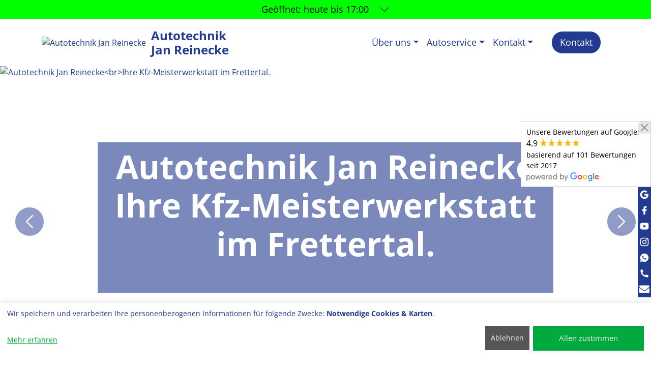

--- FILE ---
content_type: text/html; charset=UTF-8
request_url: https://www.autotechnik-reinecke.de/
body_size: 8607
content:
<!DOCTYPE html>
<html lang="de">
<head>
<meta charset="utf-8">
<meta name="viewport" content="width=device-width, initial-scale=1">
<link rel="canonical" href="https://autotechnik-reinecke.de/index.php">
<link rel="apple-touch-icon" sizes="180x180" href="/apple-touch-icon.png">
<link rel="icon" type="image/png" sizes="32x32" href="/favicon-32x32.png">
<link rel="icon" type="image/png" sizes="16x16" href="/favicon-16x16.png">
<link rel="manifest" href="/site.webmanifest">
<meta name="msapplication-TileColor" content="#ffffff">
<meta name="theme-color" content="#ffffff">
<title>Autotechnik Jan Reinecke, die Kfz-Meisterwerkstatt in 57413 Finnentrop - Fretter - Willkommen bei Autotechnik Jan Reinecke in 57413 Finnentrop- Fretter !</title>
<link rel="preload" href="webfonts/open-sans-v17-latin-italic.woff2" as="font" type="font/woff2" crossorigin>
<link rel="preload" href="webfonts/open-sans-v17-latin-700.woff2" as="font" type="font/woff2" crossorigin>
<link rel="preload" href="webfonts/open-sans-v17-latin-regular.woff2" as="font" type="font/woff2" crossorigin>
<link rel="preload" href="webfonts/fa-brands-400.woff2" as="font" type="font/woff2" crossorigin>
<link rel="preload" href="webfonts/fa-solid-900.woff2" as="font" type="font/woff2" crossorigin>
<link rel="preload" href="images/banner-1.jpg" as="image">
<link rel="preload" href="images/home-1-1" as="image">
<link href="css/bootstrap-5.3.2.min.css?v=202510021355015" rel="stylesheet">
<script src="js/svg-inject.min.js"></script>
<meta name="Generator" content="Tip-and-Go 3.66.1">
<meta name="description" content="Willkommen bei Autotechnik Jan Reinecke in 57413 Finnentrop- Fretter !">
<meta name="revisit-after" content="30 days">
<meta name="robots" content="index, follow,noimageindex">
<style>

</style>
</head>
<body>
<input type="hidden" id="csrfTokenHeader" name="csrfTokenHeader" value="7c2af9c0bcaaa85a84c5696e462eea81a0c0d0042603df12ab0d6705089e381c">
<div id="offenline">
<div class="accordion navbar-text container" id="accordionoffen">
<div class="accordion-item">
<h2 class="accordion-header" id="headingaccordionoffen">
<button id="offenbtn" class="accordion-button collapsed offen" type="button" data-bs-toggle="collapse" data-bs-target="#collapseoffen" aria-expanded="false" aria-controls="collapseoffen">
<span id="sign">Geöffnet:</span><span id="sign2">heute bis 18:00</span>
</button>
</h2>
<div id="collapseoffen" class="accordion-collapse collapse" aria-labelledby="headingaccordionoffen" data-bs-parent="#accordionoffen">
<div class="accordion-body">
<div class="container">
<div class="row">
<div class="col">
<table class="zeitentable zeiten1">
<tbody>
<tr>
<td colspan="8">
<div class="icon-link">
<img src="fix/top_oeffnungszeiten2.svg" class="headersvg" alt="Öffnungszeiten" onload="SVGInject(this)">
Öffnungszeiten
</div>
</td>
</tr>
<tr>
<td class="zeiten">Mo-Do</td>
<td class="zeitenv">07:00</td>
<td class="zeiteni">-</td>
<td class="zeitenb">17:00</td>
<td class="spacer20">&nbsp;</td>
<td class="zeitenv"></td>
<td class="zeiteni"></td>
<td class="zeitenb"></td>
</tr>
<tr>
<td class="zeiten">Fr</td>
<td class="zeitenv">07:00</td>
<td class="zeiteni">-</td>
<td class="zeitenb">12:00</td>
<td class="spacer20">&nbsp;</td>
<td class="zeitenv"></td>
<td class="zeiteni"></td>
<td class="zeitenb"></td>
</tr>
</tbody>
</table>
</div><!--  ENDE col  -->
<div class="col">
<table class="zeitentable">
<tbody>
<tr>
<td class="zeiten">
<a class="icon-link icon-link-hover icon-link-hover-top text-decoration-none" rel="noopener" href="https://maps.google.com/maps?daddr=Esloher+Straße+161+57413+Finnentrop+-+Fretter" target="_blank">
<img src="fix/top_adresse2.svg" class="bi" alt="Adresse" onload="SVGInject(this)">
Autotechnik Jan Reinecke
</a>
</td>
</tr>
<tr>
<td class="zeiten">
<a class="text-decoration-none" rel="noopener" href="https://maps.google.com/maps?daddr=Esloher+Straße+161+57413+Finnentrop+-+Fretter" target="_blank">
<div class="headeradr">Esloher Straße 161</div>
</a>
</td>
</tr>
<tr>
<td class="zeiten">
<a class="text-decoration-none" rel="noopener" href="https://maps.google.com/maps?daddr=Esloher+Straße+161+57413+Finnentrop+-+Fretter" target="_blank">
<div class="headeradr">57413 Finnentrop - Fretter</div>
</a>
</td>
</tr>
<tr>
<td class="zeiten">
<a class="icon-link icon-link-hover icon-link-hover-top text-decoration-none" href="tel:02724-428">
<img src="fix/phone.svg" class="bi" alt="Telefon" onload="SVGInject(this)">Tel: 02724 428
</a>
</td>
</tr>
<tr>
<td class="zeiten">
<a class="icon-link icon-link-hover icon-link-hover-top text-decoration-none" href="tel:02724-8420">
<img src="fix/fax.svg" class="bi" alt="Fax" onload="SVGInject(this)">Fax: 02724 8420
</a>
</td>
</tr>
<tr>
<td class="zeiten">
<a class="icon-link icon-link-hover icon-link-hover-top text-decoration-none" href="tel:492724428">
<img src="fix/phone.svg" class="bi" alt="Telefon" onload="SVGInject(this)"><a href="https://web.whatsapp.com/send?phone=492724428" target="_blank" rel="noop">WhatsApp</a>
</a>
</td>
</tr>
<tr>
<td class="zeiten">
<a class="icon-link icon-link-hover icon-link-hover-top text-decoration-none" href="mailto:info@autotechnik-reinecke.de">
<img src="fix/mail.svg" class="bi" alt="Mail" onload="SVGInject(this)"><span>info<wbr>@autotechnik-reinecke.de</span>
</a>
</td>
</tr>
</tbody>
</table>
</div>
</div>
</div>
</div>
</div>
</div>
</div>
</div><!--  ENDE Offenline  -->
<nav class="navbar topmenu sticky-top" id="headerline">
<div class="container">
<a href="index.php" class="d-flex align-items-center text-decoration-none">
<img src="images/logo.png" alt="Autotechnik Jan Reinecke" class="navbar-brand-logo-line">
<h2 class="fw-bold m-0 headername"><span class="header1">Autotechnik</span><br><span class="header2">Jan Reinecke</span></h2>
</a>
<div class="ms-auto"><a href="E_Mail.php#headline" class="btn rounded-pill py-2 px-3 kontaktbtn mx-3 d-sm-none d-xl-none d-lg-block">Kontakt</a></div>
<nav class="navbar navbar-expand d-none d-xl-flex" id="mainmenu">
<div class="container">
<div class="collapse navbar-collapse justify-content-around" id="navbarNavDropdown">
<ul class="navbar-nav">
<li class="nav-item dropdown">
<a class="nav-link dropdown-toggle" href="#" role="button" data-bs-toggle="dropdown" aria-expanded="false">Über uns</a>
<ul class="dropdown-menu">
<li><a class="dropdown-item" href="index.php">Startseite</a></li>
<li><a class="dropdown-item" href="Anfahrtsskizze.php#headline">Anfahrtsskizze</a></li>
<li><a class="dropdown-item" href="Das_Team.php#headline">Das Team</a></li>
<li><a class="dropdown-item" href="Serviceversprechen.php#headline">Serviceversprechen</a></li>
</ul></li>
<li class="nav-item dropdown">
<a class="nav-link dropdown-toggle" href="#" role="button" data-bs-toggle="dropdown" aria-expanded="false">Autoservice</a>
<ul class="dropdown-menu">
<li><a class="dropdown-item" href="Achsvermessung.php#headline">Achsvermessung</a></li>
<li><a class="dropdown-item" href="Autoglas.php#headline">Autoglas</a></li>
<li><a class="dropdown-item" href="Auspuff.php#headline">Auspuff</a></li>
<li><a class="dropdown-item" href="Batterie.php#headline">Batterie</a></li>
<li><a class="dropdown-item" href="Bremsenservice.php#headline">Bremsenservice</a></li>
<li><a class="dropdown-item" href="Diagnose.php#headline">Diagnose</a></li>
<li><a class="dropdown-item" href="Elektronik.php#headline">Elektronik</a></li>
<li><a class="dropdown-item" href="Fahrwerk.php#headline">Fahrwerk</a></li>
<li><a class="dropdown-item" href="Fuhrpark_Service.php#headline">Fuhrpark-Service</a></li>
<li><a class="dropdown-item" href="Hauptuntersuchung.php#headline">Hauptuntersuchung</a></li>
<li><a class="dropdown-item" href="Inspektion_inkl__Mobilitaetsgarantie.php#headline">Inspektion inkl. Mobilitätsgarantie</a></li>
<li><a class="dropdown-item" href="Klimaservice.php#headline">Klimaservice</a></li>
<li><a class="dropdown-item" href="Lackierung.php#headline">Lackierung</a></li>
<li><a class="dropdown-item" href="Oelservice.php#headline">Ölservice</a></li>
<li><a class="dropdown-item" href="Reifenservice.php#headline">Reifenservice</a></li>
<li><a class="dropdown-item" href="javascript:Fenster('https://mlt-server.de/___idskonfi_mlx/mlxwrapper.php?hid=573899','1300','1000','yes')">Reifen & Felgen Online</a></li>
<li><a class="dropdown-item" href="Reparatur___Wartung.php#headline">Reparatur & Wartung</a></li>
<li><a class="dropdown-item" href="Service_nach_Herstellervorgaben.php#headline">Service nach Herstellervorgaben</a></li>
<li><a class="dropdown-item" href="Young____Oldtimer.php#headline">Young- & Oldtimer</a></li>
<li><a class="dropdown-item" href="Licht.php#headline">Licht</a></li>
<li><a class="dropdown-item" href="Werkstattersatzwagen.php#headline">Werkstattersatzwagen</a></li>
</ul></li>
<li class="nav-item dropdown">
<a class="nav-link dropdown-toggle" href="#" role="button" data-bs-toggle="dropdown" aria-expanded="false">Kontakt</a>
<ul class="dropdown-menu">
<li><a class="dropdown-item" href="E_Mail.php#headline">E-Mail</a></li>
<li><a class="dropdown-item" href="impressum.php#headline">Impressum</a></li>
<li><a class="dropdown-item" href="datenschutz.php#headline">Datenschutzerklärung</a></li>
</ul></li>
</ul><!-- navbar-nav -->
</div>
</div>
</nav>
<button class="navbar-toggler d-xl-none" id="menubutton" type="button" data-bs-toggle="collapse" data-bs-target="#navbarNavDropdownsmall" aria-controls="navbarNavDropdownsmall" aria-expanded="false" aria-label="Autotechnik Jan Reinecke">
<span class="navbar-toggler-icon"></span>
</button>
<div class="collapse navbar-collapse justify-content-around d-xl-none" id="navbarNavDropdownsmall">
<ul class="navbar-nav mx-3">
<li class="nav-item dropdown">
<a class="nav-link dropdown-toggle" href="#" role="button" data-bs-toggle="dropdown" aria-expanded="false">Über uns</a>
<ul class="dropdown-menu">
<li><a class="dropdown-item" href="index.php">Startseite</a></li>
<li><a class="dropdown-item" href="Anfahrtsskizze.php#headline">Anfahrtsskizze</a></li>
<li><a class="dropdown-item" href="Das_Team.php#headline">Das Team</a></li>
<li><a class="dropdown-item" href="Serviceversprechen.php#headline">Serviceversprechen</a></li>
</ul></li>
<li class="nav-item dropdown">
<a class="nav-link dropdown-toggle" href="#" role="button" data-bs-toggle="dropdown" aria-expanded="false">Autoservice</a>
<ul class="dropdown-menu">
<li><a class="dropdown-item" href="Achsvermessung.php#headline">Achsvermessung</a></li>
<li><a class="dropdown-item" href="Autoglas.php#headline">Autoglas</a></li>
<li><a class="dropdown-item" href="Auspuff.php#headline">Auspuff</a></li>
<li><a class="dropdown-item" href="Batterie.php#headline">Batterie</a></li>
<li><a class="dropdown-item" href="Bremsenservice.php#headline">Bremsenservice</a></li>
<li><a class="dropdown-item" href="Diagnose.php#headline">Diagnose</a></li>
<li><a class="dropdown-item" href="Elektronik.php#headline">Elektronik</a></li>
<li><a class="dropdown-item" href="Fahrwerk.php#headline">Fahrwerk</a></li>
<li><a class="dropdown-item" href="Fuhrpark_Service.php#headline">Fuhrpark-Service</a></li>
<li><a class="dropdown-item" href="Hauptuntersuchung.php#headline">Hauptuntersuchung</a></li>
<li><a class="dropdown-item" href="Inspektion_inkl__Mobilitaetsgarantie.php#headline">Inspektion inkl. Mobilitätsgarantie</a></li>
<li><a class="dropdown-item" href="Klimaservice.php#headline">Klimaservice</a></li>
<li><a class="dropdown-item" href="Lackierung.php#headline">Lackierung</a></li>
<li><a class="dropdown-item" href="Oelservice.php#headline">Ölservice</a></li>
<li><a class="dropdown-item" href="Reifenservice.php#headline">Reifenservice</a></li>
<li><a class="dropdown-item" href="javascript:Fenster('https://mlt-server.de/___idskonfi_mlx/mlxwrapper.php?hid=573899','1300','1000','yes')">Reifen & Felgen Online</a></li>
<li><a class="dropdown-item" href="Reparatur___Wartung.php#headline">Reparatur & Wartung</a></li>
<li><a class="dropdown-item" href="Service_nach_Herstellervorgaben.php#headline">Service nach Herstellervorgaben</a></li>
<li><a class="dropdown-item" href="Young____Oldtimer.php#headline">Young- & Oldtimer</a></li>
<li><a class="dropdown-item" href="Licht.php#headline">Licht</a></li>
<li><a class="dropdown-item" href="Werkstattersatzwagen.php#headline">Werkstattersatzwagen</a></li>
</ul></li>
<li class="nav-item dropdown">
<a class="nav-link dropdown-toggle" href="#" role="button" data-bs-toggle="dropdown" aria-expanded="false">Kontakt</a>
<ul class="dropdown-menu">
<li><a class="dropdown-item" href="E_Mail.php#headline">E-Mail</a></li>
<li><a class="dropdown-item" href="impressum.php#headline">Impressum</a></li>
<li><a class="dropdown-item" href="datenschutz.php#headline">Datenschutzerklärung</a></li>
</ul></li>
<a href="E_Mail.php#headline" class="btn rounded-pill py-3 px-3 kontaktbtnsmall mx-3 my-3">Kontakt</a>
</ul><!-- navbar-nav mx-3 -->
</div>
<a href="E_Mail.php#headline" class="btn rounded-pill py-2 px-3 kontaktbtn mx-3 my-3 d-none d-xl-flex">Kontakt</a>
</div>
</nav>
<div class="page-content-wrapper">

<div class="swiper headerswiper">
<div class="swiper-wrapper">
<div class="swiper-slide my-auto"><img class="maxhvar" src="images/banner-1.jpg" alt="Autotechnik Jan Reinecke<br>Ihre Kfz-Meisterwerkstatt im Frettertal.">
</div>
<div class="swiper-slide my-auto"><img class="maxhvar" src="images/banner-2.jpg" alt="Autotechnik Jan Reinecke<br>Ihre Kfz-Meisterwerkstatt im Frettertal." loading="lazy">
</div>
</div>
<div class="swiper-pagination"></div>
<div class="swiper-button-prev swiper-button-prev-header"><img src="fix/left-arrow.svg" alt="Zurück" onload="SVGInject(this)"></div>
<div class="swiper-button-next swiper-button-next-header"><img src="fix/right-arrow.svg" alt="Vor" onload="SVGInject(this)"></div>
<div class="headerswipercaption">
<h1 class="mb-5 mainheader">Autotechnik Jan Reinecke<br>Ihre Kfz-Meisterwerkstatt im Frettertal.
</h1></div>
</div>
<div id="headline"></div>
<div class="container mt-4 pt-5 pb-5">
<h1 class="wow animate__animated animate__bounceInDown">Willkommen bei Autotechnik Jan Reinecke in 57413 Finnentrop- Fretter !</h1>
<div class="clearfix mt-4 homeentry entry">
<h2 class="wow animate__animated animate__bounceInDown">Ihre Experten für professionelle Fahrzeugreparatur und Wartung.</h2>
<div class="wow animate__animated animate__bounceInLeft">
<div>Wir freuen uns, Sie auf unserer Website begrüßen zu dürfen! Wir sind stolz darauf, unseren Kunden einen erstklassigen Service und kompetentes Fachwissen bieten zu können. Ganz gleich, ob Sie eine regelmäßige Wartung, eine Reparatur oder eine umfassende Fahrzeugpflege benötigen, unser engagiertes Team aus erfahrenen Technikern steht Ihnen gerne zur Verfügung.</div><div><br></div><div><font size=4><b>Unsere Dienstleistungen</b></font></div><div><br></div><div><font size=3><b>Fahrzeugwartung</b></font></div><div>Bei Autotechnik Jan Reinecke legen wir großen Wert auf die regelmäßige Wartung Ihres Fahrzeugs, um eine optimale Leistung und Sicherheit zu gewährleisten. Vom Ölwechsel über die Kontrolle der Bremsen und Reifen bis hin zur Überprüfung der elektronischen Systeme kümmern wir uns um Ihr Auto, als wäre es unser eigenes.</div><div><br></div><div><font size=4><b>Reparaturen</b></font></div><div>Unsere qualifizierten Technikerinnen und Techniker sind bestens ausgerüstet, um ein breites Spektrum an Reparaturen durchzuführen. Ob Motorschaden, Getriebeschaden oder Karosseriearbeiten, wir finden die beste Lösung, um Ihr Fahrzeug schnell wieder auf die Straße zu bringen.</div><div><br></div><div><font size=4><b>Diagnose</b></font></div><div>Moderne Fahrzeuge sind mit komplexen elektronischen Systemen ausgestattet, die eine präzise Diagnose erfordern. Unsere hochmoderne Diagnosetechnik ermöglicht es uns, Probleme schnell und präzise zu erkennen und Reparaturen effizient durchzuführen.</div><div><br></div><div><font size=4><b>Fahrzeugpflege</b></font></div><div>Ihr Fahrzeug verdient die beste Pflege, um seinen Wert und seine Ästhetik zu erhalten. Wir bieten professionelle Fahrzeugaufbereitung, Innenreinigung, Lackpflege und vieles mehr, damit Ihr Fahrzeug in neuem Glanz erstrahlt.</div><div><br></div><div><font size=4><b>Warum Autotechnik Jan Reinecke?</b></font></div><div><br></div><div><font size=3><b>Erfahrung</b></font></div><div>Mit jahrelanger Erfahrung in der Branche können Sie sich auf unser Wissen und Können verlassen.</div><div><br></div><div><font size=3><b>Engagierte Techniker</b></font></div><div>Unser Team besteht aus hochqualifizierten Technikern, die sich für Autos und deren Reparatur begeistern.</div><div><br></div><div><font size=3><b>Moderne Ausstattung</b></font></div><div>Unsere Werkstatt ist mit modernsten Werkzeugen und Geräten ausgestattet, um einen erstklassigen Service zu gewährleisten.</div><div><br></div><div><font size=3><b>Kundenzufriedenheit</b></font></div><div>Die Zufriedenheit unserer Kunden hat für uns oberste Priorität. Wir arbeiten hart, um Ihre Erwartungen zu übertreffen.</div><div><br></div><div>Wir freuen uns darauf, Sie und Ihr Fahrzeug kennen zu lernen. Besuchen Sie uns in unserer Werkstatt oder vereinbaren Sie einen Termin. </div></div>
</div><!-- homeentry -->
<div class="clearfix mt-4 homeentry entry">
<h2 class="wow animate__animated animate__bounceInDown">Stetige Modernisierungen für eine sichere Zukunft.</h2>
<div class="wow animate__animated animate__bounceInLeft">
<div>Seit der Eröffnung 2016 ist viel passiert und wir konnten mit der Zeit noch einige Modernisierungen vornehmen die unseren Kunden zielgerichtete schnelle Arbeitsablaufe zu erschwinglichen Preisen ermöglichen. </div><div><br></div><div>Bei der ersten großen Investition 2018 wurde die nicht mehr zeitgemäße Grube durch eine Prüfstraße mit Scherenhebebühne bis 3500kg und einem zusätzlichen neuen Bremsenprüfstand ausgestattet. Ebenso wurde ein neuer Lichteinstellplatz nach §29 StVZO. (HU-Scheinwerfer-Prüfrichtlinie) eingemessen. Somit lassen sich HU- Untersuchungen incl. Abgasuntersuchung innerhalb 20 min. problemlos realisieren.</div><div><br></div><div>Ein neues Lichteinstellgerät mit BOSCH Diagnose-Schnittstelle wurde ebenfalls angeschafft um jeder modernen Lichttechnik das Wasser zu reichen. Egal ob Halogen, Xenon, Bi-Xenon, Matrix oder LED, </div><div><br></div><div>Nachdem auch das saisonbedingte Reifengeschäft immer mehr Zuwachs gefunden hat, konnten wir auch diesen Dienstleistungsbereich optimieren. 2019 wurde bereits eine neue Wuchtmaschiene angeschafft, vorbereitend für die anstehende Sommerreifensaison 2020 haben wir auch noch ein neues Montiergerät hinzugefügt. Durch die immer größer werdenden Rad/ Reifen-Kombinationen sind wir bereits jetzt für die nächsten Jahre mehr als gut aufgestellt. Räder bis 24 Zoll gehören nun für uns nun zum Standard und stellen uns vor keine Probleme. Ebenso wurde neue Diagnose/ Programmiertechnik für die Reifendruckkontrollsysteme aller Hersteller angeschafft.</div><div><br></div><div>07/ 2021 wurde ein weiterer Diagnosetester von Bosch angeschafft, diesmal wurde eine mobiler Variante hinzugefügt um auch vor Ort beim Kunden oder unterwegs Diagnosen stellen zu können.</div><div><br></div><div>10/2021 wurde unser veraltetes Klimaanlagen- Füllgerät durch ein neuen WAECO Vollautomat ersetzt. Ebenso wurde ein Lecksuchgerät auf Formiergas- Basis angeschafft um Undichtigkeiten an Klimaanlagen schnell und einfach lokalisieren zu können.</div><div><br></div><div>12/2021 konnten wir endlich unsere neue Achsvermessung "Hunter HawkEye Elite" bei uns begrüßen. Diese ermögtlicht es uns innerhalb kürzester Zeit die Achsgeometrie ihres Fahrzeuges zu überprüfen und einzustellen. Ebenso können mit dieser Neuanschaffung wichtige Sensoren wie z.B. Spurassistenten kalibriert und eingestellt werden.</div><div><br></div><div>02-08/2022 wurden 2 neue Hebebühnen angeschafft um die Modernisierung weiter voran zu treiben.</div><div><br></div><div>10/2022 Ein neues Diagnosegerät von Hella Gutmann wurde bestellt um eine weitere Alternative zu unserem Bosch Diagnosegerät zu schaffen um noch flächendeckender zu Arbeiten und der Elektronik in den Fahrzeugen gerecht zu werden.</div><div><br></div><div>12/2022 Ein neues Design für unsere Signalisation wurde in Auftrag gegeben und bereits erfolgreich umgesetzt. Somit werden wir von nun an mit unser eigenes Logo werben können anstatt mit dem bisherigen Motoo Logo.</div><div><br></div><div>06/2023 Ein Diesel Partikelzählgerät von Bosch wurde angeschafft um nach wie vor auch Abgasuntersuchungen an Euro 6 Diesel Modellen durchführen zu können.</div><div><br></div><div>10/2024: Erweiterung der Werkstattfläche um ca.130qm. 2 weitere Arbeitsplätze, ein separates Meisterbüro und etwas Lagerfläche wurden in Auftrag gegeben.</div><div><br></div><div>11/2024: Neuerwerb eines Klimaservicegerätes mit dem neuen Kältemittel 1234YF. </div></div>
</div><!-- homeentry -->
<div class="clearfix mt-4 homeentry entry">
<h2 class="wow animate__animated animate__bounceInDown"></h2>
</div><!-- homeentry -->
<h3 class="h4 mt-4 wow animate__animated animate__bounceInUp">Autotechnik Jan Reinecke - Ihre vertrauenswürdige Wahl für alle Ihre Fahrzeugbedürfnisse in 57413 Finnentrop - Fretter</h3>
</div><!--container pt-5-->
<div class="container pt-5">
<h2 class="h1 wow animate__animated animate__bounceInDown text-center">Unsere Serviceleistungen für Sie</h2>
<div class="clearfix mt-4 leistungsentry entry">
<div class="kacheln d-flex align-items-center justify-content-center flex-wrap">
<div class="LeistungsBox wow animate__animated animate__jackInTheBox">
<div class="body">
<div class="LeistImgContainer text-center">
<img src="fix/icons/o_achsvermessung.svg" class="mx-auto" alt="Achsvermessung" onload="SVGInject(this)">
<h5 class="flip-card-title clamp1">Achsvermessung</h5>
</div>
<div class="content">
<div class="backcard d-flex">
<a href="Achsvermessung.php#headline" class="stretched-link text-decoration-none my-auto mx-auto">
<h5 class="fs-5 text-center">Achsvermessung</h5>
</a>
</div>
</div>
</div>
</div>
<div class="LeistungsBox wow animate__animated animate__jackInTheBox">
<div class="body">
<div class="LeistImgContainer text-center">
<img src="fix/icons/o_autoglas.svg" class="mx-auto" alt="Autoglas" onload="SVGInject(this)">
<h5 class="flip-card-title clamp1">Autoglas</h5>
</div>
<div class="content">
<div class="backcard d-flex">
<a href="Autoglas.php#headline" class="stretched-link text-decoration-none my-auto mx-auto">
<h5 class="fs-5 text-center">Autoglas</h5>
</a>
</div>
</div>
</div>
</div>
<div class="LeistungsBox wow animate__animated animate__jackInTheBox">
<div class="body">
<div class="LeistImgContainer text-center">
<img src="fix/icons/o_auspuff.svg" class="mx-auto" alt="Auspuff" onload="SVGInject(this)">
<h5 class="flip-card-title clamp1">Auspuff</h5>
</div>
<div class="content">
<div class="backcard d-flex">
<a href="Auspuff.php#headline" class="stretched-link text-decoration-none my-auto mx-auto">
<h5 class="fs-5 text-center">Auspuff</h5>
</a>
</div>
</div>
</div>
</div>
<div class="LeistungsBox wow animate__animated animate__jackInTheBox">
<div class="body">
<div class="LeistImgContainer text-center">
<img src="fix/icons/o_batterie.svg" class="mx-auto" alt="Batterie" onload="SVGInject(this)">
<h5 class="flip-card-title clamp1">Batterie</h5>
</div>
<div class="content">
<div class="backcard d-flex">
<a href="Batterie.php#headline" class="stretched-link text-decoration-none my-auto mx-auto">
<h5 class="fs-5 text-center">Batterie</h5>
</a>
</div>
</div>
</div>
</div>
<div class="LeistungsBox wow animate__animated animate__jackInTheBox">
<div class="body">
<div class="LeistImgContainer text-center">
<img src="fix/icons/o_bremsen.svg" class="mx-auto" alt="Bremsenservice" onload="SVGInject(this)">
<h5 class="flip-card-title clamp1">Bremsenservice</h5>
</div>
<div class="content">
<div class="backcard d-flex">
<a href="Bremsenservice.php#headline" class="stretched-link text-decoration-none my-auto mx-auto">
<h5 class="fs-5 text-center">Bremsenservice</h5>
</a>
</div>
</div>
</div>
</div>
<div class="LeistungsBox wow animate__animated animate__jackInTheBox">
<div class="body">
<div class="LeistImgContainer text-center">
<img src="fix/icons/o_elektronik.svg" class="mx-auto" alt="Diagnose" onload="SVGInject(this)">
<h5 class="flip-card-title clamp1">Diagnose</h5>
</div>
<div class="content">
<div class="backcard d-flex">
<a href="Diagnose.php#headline" class="stretched-link text-decoration-none my-auto mx-auto">
<h5 class="fs-5 text-center">Diagnose</h5>
</a>
</div>
</div>
</div>
</div>
<div class="LeistungsBox wow animate__animated animate__jackInTheBox">
<div class="body">
<div class="LeistImgContainer text-center">
<img src="fix/icons/o_elektronik.svg" class="mx-auto" alt="Elektronik" onload="SVGInject(this)">
<h5 class="flip-card-title clamp1">Elektronik</h5>
</div>
<div class="content">
<div class="backcard d-flex">
<a href="Elektronik.php#headline" class="stretched-link text-decoration-none my-auto mx-auto">
<h5 class="fs-5 text-center">Elektronik</h5>
</a>
</div>
</div>
</div>
</div>
<div class="LeistungsBox wow animate__animated animate__jackInTheBox">
<div class="body">
<div class="LeistImgContainer text-center">
<img src="fix/icons/o_fahrwerk.svg" class="mx-auto" alt="Fahrwerk" onload="SVGInject(this)">
<h5 class="flip-card-title clamp1">Fahrwerk</h5>
</div>
<div class="content">
<div class="backcard d-flex">
<a href="Fahrwerk.php#headline" class="stretched-link text-decoration-none my-auto mx-auto">
<h5 class="fs-5 text-center">Fahrwerk</h5>
</a>
</div>
</div>
</div>
</div>
<div class="LeistungsBox wow animate__animated animate__jackInTheBox">
<div class="body">
<div class="LeistImgContainer text-center">
<img src="fix/icons/o_serviceanfrage.svg" class="mx-auto" alt="Fuhrpark-Service" onload="SVGInject(this)">
<h5 class="flip-card-title clamp1">Fuhrpark-Service</h5>
</div>
<div class="content">
<div class="backcard d-flex">
<a href="Fuhrpark_Service.php#headline" class="stretched-link text-decoration-none my-auto mx-auto">
<h5 class="fs-5 text-center">Fuhrpark-Service</h5>
</a>
</div>
</div>
</div>
</div>
<div class="LeistungsBox wow animate__animated animate__jackInTheBox">
<div class="body">
<div class="LeistImgContainer text-center">
<img src="fix/icons/o_huau.svg" class="mx-auto" alt="Hauptuntersuchung" onload="SVGInject(this)">
<h5 class="flip-card-title clamp1">Hauptuntersuchung</h5>
</div>
<div class="content">
<div class="backcard d-flex">
<a href="Hauptuntersuchung.php#headline" class="stretched-link text-decoration-none my-auto mx-auto">
<h5 class="fs-5 text-center">Hauptuntersuchung</h5>
</a>
</div>
</div>
</div>
</div>
<div class="LeistungsBox wow animate__animated animate__jackInTheBox">
<div class="body">
<div class="LeistImgContainer text-center">
<img src="fix/icons/o_inspektion.svg" class="mx-auto" alt="Inspektion inkl. Mobilitätsgarantie" onload="SVGInject(this)">
<h5 class="flip-card-title clamp1">Inspektion inkl. Mobilitätsgarantie</h5>
</div>
<div class="content">
<div class="backcard d-flex">
<a href="Inspektion_inkl__Mobilitaetsgarantie.php#headline" class="stretched-link text-decoration-none my-auto mx-auto">
<h5 class="fs-5 text-center">Inspektion inkl. Mobilitätsgarantie</h5>
</a>
</div>
</div>
</div>
</div>
<div class="LeistungsBox wow animate__animated animate__jackInTheBox">
<div class="body">
<div class="LeistImgContainer text-center">
<img src="fix/icons/o_klimaanlage.svg" class="mx-auto" alt="Klimaservice" onload="SVGInject(this)">
<h5 class="flip-card-title clamp1">Klimaservice</h5>
</div>
<div class="content">
<div class="backcard d-flex">
<a href="Klimaservice.php#headline" class="stretched-link text-decoration-none my-auto mx-auto">
<h5 class="fs-5 text-center">Klimaservice</h5>
</a>
</div>
</div>
</div>
</div>
<div class="LeistungsBox wow animate__animated animate__jackInTheBox">
<div class="body">
<div class="LeistImgContainer text-center">
<img src="fix/icons/o_lackierung.svg" class="mx-auto" alt="Lackierung" onload="SVGInject(this)">
<h5 class="flip-card-title clamp1">Lackierung</h5>
</div>
<div class="content">
<div class="backcard d-flex">
<a href="Lackierung.php#headline" class="stretched-link text-decoration-none my-auto mx-auto">
<h5 class="fs-5 text-center">Lackierung</h5>
</a>
</div>
</div>
</div>
</div>
<div class="LeistungsBox wow animate__animated animate__jackInTheBox">
<div class="body">
<div class="LeistImgContainer text-center">
<img src="fix/icons/o_oel.svg" class="mx-auto" alt="Ölservice" onload="SVGInject(this)">
<h5 class="flip-card-title clamp1">Ölservice</h5>
</div>
<div class="content">
<div class="backcard d-flex">
<a href="Oelservice.php#headline" class="stretched-link text-decoration-none my-auto mx-auto">
<h5 class="fs-5 text-center">Ölservice</h5>
</a>
</div>
</div>
</div>
</div>
<div class="LeistungsBox wow animate__animated animate__jackInTheBox">
<div class="body">
<div class="LeistImgContainer text-center">
<img src="fix/icons/o_reifen.svg" class="mx-auto" alt="Reifenservice" onload="SVGInject(this)">
<h5 class="flip-card-title clamp1">Reifenservice</h5>
</div>
<div class="content">
<div class="backcard d-flex">
<a href="Reifenservice.php#headline" class="stretched-link text-decoration-none my-auto mx-auto">
<h5 class="fs-5 text-center">Reifenservice</h5>
</a>
</div>
</div>
</div>
</div>
<div class="LeistungsBox wow animate__animated animate__jackInTheBox">
<div class="body">
<div class="LeistImgContainer text-center">
<img src="fix/icons/o_inspektion.svg" class="mx-auto" alt="Reparatur & Wartung" onload="SVGInject(this)">
<h5 class="flip-card-title clamp1">Reparatur & Wartung</h5>
</div>
<div class="content">
<div class="backcard d-flex">
<a href="Reparatur___Wartung.php#headline" class="stretched-link text-decoration-none my-auto mx-auto">
<h5 class="fs-5 text-center">Reparatur & Wartung</h5>
</a>
</div>
</div>
</div>
</div>
<div class="LeistungsBox wow animate__animated animate__jackInTheBox">
<div class="body">
<div class="LeistImgContainer text-center">
<img src="fix/icons/o_urlaubscheck.svg" class="mx-auto" alt="Service nach Herstellervorgaben" onload="SVGInject(this)">
<h5 class="flip-card-title clamp1">Service nach Herstellervorgaben</h5>
</div>
<div class="content">
<div class="backcard d-flex">
<a href="Service_nach_Herstellervorgaben.php#headline" class="stretched-link text-decoration-none my-auto mx-auto">
<h5 class="fs-5 text-center">Service nach Herstellervorgaben</h5>
</a>
</div>
</div>
</div>
</div>
<div class="LeistungsBox wow animate__animated animate__jackInTheBox">
<div class="body">
<div class="LeistImgContainer text-center">
<img src="fix/icons/o_youngtimer.svg" class="mx-auto" alt="Young- & Oldtimer" onload="SVGInject(this)">
<h5 class="flip-card-title clamp1">Young- & Oldtimer</h5>
</div>
<div class="content">
<div class="backcard d-flex">
<a href="Young____Oldtimer.php#headline" class="stretched-link text-decoration-none my-auto mx-auto">
<h5 class="fs-5 text-center">Young- & Oldtimer</h5>
</a>
</div>
</div>
</div>
</div>
<div class="LeistungsBox wow animate__animated animate__jackInTheBox">
<div class="body">
<div class="LeistImgContainer text-center">
<img src="fix/icons/o_licht.svg" class="mx-auto" alt="Licht" onload="SVGInject(this)">
<h5 class="flip-card-title clamp1">Licht</h5>
</div>
<div class="content">
<div class="backcard d-flex">
<a href="Licht.php#headline" class="stretched-link text-decoration-none my-auto mx-auto">
<h5 class="fs-5 text-center">Licht</h5>
</a>
</div>
</div>
</div>
</div>
<div class="LeistungsBox wow animate__animated animate__jackInTheBox">
<div class="body">
<div class="LeistImgContainer text-center">
<img src="fix/icons/o_werkstattersatzwagen.svg" class="mx-auto" alt="Werkstattersatzwagen" onload="SVGInject(this)">
<h5 class="flip-card-title clamp1">Werkstattersatzwagen</h5>
</div>
<div class="content">
<div class="backcard d-flex">
<a href="Werkstattersatzwagen.php#headline" class="stretched-link text-decoration-none my-auto mx-auto">
<h5 class="fs-5 text-center">Werkstattersatzwagen</h5>
</a>
</div>
</div>
</div>
</div>
</div>	<!--kacheln d-flex align-items-center justify-content-center flex-wrap		 -->
</div><!-- clearfix -->
</div>  
<div class="container pt-5 pb-5 teaser">
<h2 class="h1 wow animate__animated animate__bounceInDown text-center">Aktuelle Aktionen + News</h2>
<div class="clearfix mt-4 teaserentry entry">
<div class="swiper" id="dreiSwiper">
<div class="swiper-wrapper flex-container">
<div class="swiper-slide dreiercard link">
<div class="card">
<figure class="text-center">
<img class="card-img-top img-fluid" src="images/teaser-r-1.jpg" alt="HU/ AU 3x wöchentlich bei uns im Haus !" title="HU/ AU 3x wöchentlich bei uns im Haus !" loading="lazy">
<div class="swiper-lazy-preloader"></div>
</figure>
<div class="card-body">
<h4 class="clamp2">HU/ AU 3x wöchentlich bei uns im Haus !</h4>
<div class="text-end mehrbtn">
<a href="Hauptuntersuchung.php#headline" class="btn btn-mehr btn-sm" target="_self" rel="noopener">weiter
<img src="fix/right-arrow.svg" alt="Weiter" onload="SVGInject(this)">
</a>
</div><!-- mehrbtn -->
</div>
</div>
</div>
<div class="swiper-slide dreiercard link">
<div class="card">
<figure class="text-center">
<img class="card-img-top img-fluid" src="images/teaser-r-2.jpg" alt="3D Felgen Konfigurator online" title="3D Felgen Konfigurator online" loading="lazy">
<div class="swiper-lazy-preloader"></div>
</figure>
<div class="card-body">
<h4 class="clamp2">3D Felgen Konfigurator online</h4>
<div class="text-end mehrbtn">
<a href="javascript:Fenster('https://mlt-server.de/___idskonfi_mlx/mlxwrapper.php?hid=573899','1300','1000','yes')" class="btn btn-mehr btn-sm" target="_self" rel="noopener">weiter
<img src="fix/right-arrow.svg" alt="Weiter" onload="SVGInject(this)">
</a>
</div><!-- mehrbtn -->
</div>
</div>
</div>
</div> 
<div class="swiper-pagination mt-3 text-center"></div>
<div id="teaserswiper-prev">
<img src="fix/left-arrow.svg" alt="Zurück" onload="SVGInject(this)">
</div>
<div id="teaserswiper-next">
<img src="fix/right-arrow.svg" alt="Weiter" onload="SVGInject(this)">
</div>
</div>
</div>
</div>  
<div class="container-fluid footer mt-4 wow animate__animated animate__fadeIn">
<div class="container py-4">
<div class="row g-5">
<div class="col-md-6 col-lg-4">
<h4 class="footerheading mb-4">Kontakt</h4>
<p class="mb-1">
<a class="icon-link icon-link-hover icon-link-hover-top text-decoration-none" href="https://maps.google.com/maps?daddr=Esloher+Straße+161+57413+Finnentrop+-+Fretter" target="_blank">
<img src="fix/top_adresse2.svg" class="bi" alt="" onload="SVGInject(this)">Autotechnik Jan Reinecke<br>Esloher Straße 161<br>57413 Finnentrop - Fretter</a>
</p>
<p class="mb-1">
<a class="icon-link icon-link-hover icon-link-hover-top text-decoration-none" href="tel:02724-428">
<img src="fix/phone.svg" class="bi" alt="Telefon" onload="SVGInject(this)">Tel: 02724 428</a>
</p>
<p class="mb-1">
<a class="icon-link icon-link-hover icon-link-hover-top text-decoration-none" href="tel:02724-8420">
<img src="fix/fax.svg" class="bi" alt="Fax" onload="SVGInject(this)">Fax: 02724 8420</a>
</p>
<p class="mb-1">
<a class="icon-link icon-link-hover icon-link-hover-top text-decoration-none" href="tel:492724428">
<img src="fix/phone.svg" class="bi" alt="Telefon" onload="SVGInject(this)"><a href="https://web.whatsapp.com/send?phone=492724428" target="_blank" rel="noop">WhatsApp</a></a>
</p>
<p class="mb-1">
<a class="icon-link icon-link-hover icon-link-hover-top text-decoration-none" href="mailto:info@autotechnik-reinecke.de">
<img src="fix/mail.svg" class="bi" alt="Mail" onload="SVGInject(this)"><span>info<wbr>@autotechnik-reinecke.de</span></a>
</p>
</div>
<div class="col-md-6 col-lg-4">
<h4 class="footerheading mb-4">Öffnungszeiten</h4>
<p class="mb-1">Mo-Do</p>
<h6 class="text-footer">07:00 - 17:00</h6>
<p class="mb-1">Fr</p>
<h6 class="text-footer">07:00 - 12:00</h6>
</div>
<div class="col-md-6 col-lg-4">
<div class="row">
<div class="col-lg-12 d-flex justify-content-around">
<a class="btn btn-square rounded-circle" href="https://www.facebook.com/profile.php?id=100063562660875" target="_blank" rel="noopener"><img src="fix/facebook-sq.svg" class="footericon headerfacebook rounded-circle" alt="Facebook" onload="SVGInject(this)"></a>
<a class="btn btn-square rounded-circle" href="https://www.youtube.com/watch?v=qgX-m1ca3r4&t=25s" target="_blank" rel="noopener"><img src="fix/youtube-sq.svg" class="footericon headeryt rounded-circle" alt="YouTube" onload="SVGInject(this)"></a>
<a class="btn btn-square rounded-circle" href="https://www.instagram.com/autotechnik_reinecke/?hl=de" target="_blank" rel="noopener"><img src="fix/instagram-sq.svg" class="footericon headerinsta rounded-circle" alt="Instagramm" onload="SVGInject(this)"></a>
<a class="btn btn-square rounded-circle" href="https://wa.me/492724428" target="_blank" rel="noopener"> <img src="fix/whatsapp-sq.svg" class="footericon headerwhatsapp rounded-circle" alt="WhatsApp" onload="SVGInject(this)"></a>
</div> 
<div class="col-lg-12 mt-3">
<div id="gratingbottom"><a class="gratingtext" href="https://maps.google.com/?cid=5752068851215819223" target="_blank" rel="noopener"><span class="gratingzeile">Unsere Bewertungen auf Google<br></span><span class="gtotal">4.9 </span><span class="gstars"><span style="width:78.4px"></span></span><span class="gratins"><br>basierend auf 101 Bewertungen</span><br><span class="gratins">seit 2017</span><br><img class="gratinglogo" src="fix/powered_by_google_on_white.png" cwidth="144" cheight="18" alt="Google Bewertung"></a></div></div>
</div>
</div>
</div>
</div>
</div>
<div class="container-fluid subfooter py-4 wow animate__animated animate__fadeIn">
<nav class="navbar navbar-expand-lg">
<div class="container copyright">
<span class="navbar-text text-footer">&copy;2025 Autotechnik Jan Reinecke</span>
<div class="text-end flex-grow-1">
<div class="navbar-collapse" id="navbarText">
<ul class="navbar-nav mx-auto mb-2 mb-lg-0">
<li class="nav-item">
<a href="E_Mail.php#headline" class="nav-link btn btn-link">Kontakt</a>
<li class="nav-item">
<a class="nav-link btn btn-link" href="impressum.php#headline">Impressum</a>
</li>
<li class="nav-item">
<a class="nav-link btn btn-link" href="datenschutz.php#headline">Datenschutzerklärung</a>
</li>
<li class="nav-item">
<a href="#" rel="nofollow" class="nav-link btn btn-link" onclick="return klaro.show();">Cookie-Einstellungen</a>
</li>
</ul>
</div>
</div>
</div>
</nav>
</div> 
<a href="#" class="btn-oben"><img src="fix/top-arrow.svg" alt="Oben" onload="SVGInject(this)"></a>
</div><!-- page-content-wrapper -->
<div class="icon-bar">
<div class="sm-bar">
<div id="grating"><button type="button" class="btn-close" aria-label="Close" onclick="$('#grating').remove(); return false;"></button><a class="gratingtext" href="https://maps.google.com/?cid=5752068851215819223" target="_blank" rel="noopener"><span class="gratingzeile">Unsere Bewertungen auf Google:<br></span><span class="gtotal">4.9 </span><span class="gstars"><span style="width:78.4px"></span></span><span class="gratins"><br>basierend auf 101 Bewertungen</span><br><span class="gratins">seit 2017</span><br><img class="gratinglogo" src="fix/powered_by_google_on_white.png" cwidth="144" cheight="18" alt="Google Bewertung"></a></div><a class="sm-bar-link googleadd" href="https://g.page/r/CdfhTvgkdNNPEBM/review" target="_blank" rel="noopener"><img src="fix/google.svg" class="smsbicon smsbgoogleadd" alt="Google" onload="SVGInject(this)">Uns auf Google bewerten</a>
<a class="sm-bar-link facebook" href="https://www.facebook.com/profile.php?id=100063562660875" target="_blank" rel="noopener"><img src="fix/facebook.svg" class="smsbicon smsbfacebook" alt="Facebook" onload="SVGInject(this)">Uns auf Facebook besuchen</a>
<a class="sm-bar-link youtube" href="https://www.youtube.com/watch?v=qgX-m1ca3r4&t=25s" target="_blank" rel="noopener"><img src="fix/youtube.svg" class="smsbicon smsbyoutube" alt="Youtube" onload="SVGInject(this)">Uns auf Youtube besuchen</a>
<a class="sm-bar-link instagram" href="https://www.instagram.com/autotechnik_reinecke/?hl=de" target="_blank" rel="noopener"><img src="fix/instagram.svg" class="smsbicon smsbinstagram" alt="Instagram" onload="SVGInject(this)">Uns auf Instagram besuchen</a>
<a class="sm-bar-link whatsapp" href="https://wa.me/492724428" target="_blank" rel="noopener"><img src="fix/whatsapp.svg" class="smsbicon smsbwhatsapp" alt="Whatsapp" onload="SVGInject(this)">Whatsapp Kontakt</a>
<a class="sm-bar-link sonst" href="tel:02724-428" target="_blank"><img src="fix/phone.svg" class="smsbicon smsbanruf" alt="Anruf" onload="SVGInject(this)">Anruf</a>
<a class="sm-bar-link sonst" href="kontakt.php#headline"><img src="fix/mail.svg" class="smsbicon smsbmail" alt="Mail" onload="SVGInject(this)">Mail</a>
</div>
</div> 
<script defer src="js/klaro-config.php?v=202510021355015"></script>
<script defer src="js/klaro-no-css.0718.js?v=202510021355015"></script>
<link rel="stylesheet" href="css/swiper-bundle-11.0.3.min.css">
<link rel="stylesheet" href="css/animate.min.css">
<link rel="stylesheet" href="css/style3.min.css">
<link rel="stylesheet" href="css/klaro2.min.css?v=202510021355015">
<link rel="stylesheet" href="css/var.css?v=202510021355015">
<script src="js/swiper-bundle-11.0.3.min.js"></script>
<script src="js/jquery-3.7.1.min.js"></script>
<script src="js/bootstrap.bundle-5.3.2.min.js"></script>
<script src="js/wow.min.js"></script>
<script>
const offenzeigen = true;
const range = [
['00:00','00:00','00:00','00:00',],
['07:00','17:00','00:00','00:00',],
['07:00','17:00','00:00','00:00',],
['07:00','17:00','00:00','00:00',],
['07:00','17:00','00:00','00:00',],
['07:00','12:00','00:00','00:00',],
['00:00','00:00','00:00','00:00',],
];
const FDays = ["01.01.2000"
];
</script>
<script src="js/main2.js"></script>
<script>
this.window.focus();var Bild;function Fenster(url,breite,hoehe,sb) {if (Bild && !Bild.closed) Bild.close();Bild=window.open(url,"Detailbilder","width="+breite+",height="+hoehe+",resizable=no,locationbar=no,menubar=no,scrollbars="+sb+",status=no,toolbar=no,dependent=yes,hotkeys=no");Bild.focus();}</script>
<script>const headerswiper = new Swiper(".headerswiper", {loop: true,speed: 3000,autoplay: {delay: 5000,disableOnInteraction: true,},spaceBetween: 10,pauseOnMouseEnter:false,effect: "slide",lazyPreloadPrevNext:1,pagination: {el: ".swiper-pagination",clickable: true,},navigation: {nextEl: ".swiper-button-next",prevEl: ".swiper-button-prev",},});</script><script>var swiper = new Swiper("#dreiSwiper", {spaceBetween: 30,pauseOnMouseEnter: false,lazyPreloadPrevNext: 1,loop: true,autoplay: {delay: 5000,disableOnInteraction: true,},pagination: {el: ".swiper-pagination",clickable: true,},navigation: {prevEl: "#teaserswiper-prev",nextEl: "#teaserswiper-next",},breakpoints: {1: {slidesPerView: 1,},768: {slidesPerView: 2,},},});</script><script>
var SoftScrollFunction = function() {
var st=$(document).scrollTop();
var akt=$("#offenline").height();
if (st > 130+akt) {
$("#headerline").addClass('shrink');
$(".wrapper").addClass('preshrink');
} else if (st < 40+akt) {
$("#headerline").removeClass('shrink');
$(".wrapper").removeClass('preshrink');
};
};
$(window).resize(SoftScrollFunction).scroll(SoftScrollFunction).ready(SoftScrollFunction);
</script>
</body>
</html>


--- FILE ---
content_type: text/css
request_url: https://www.autotechnik-reinecke.de/css/style3.min.css
body_size: 8566
content:
/* xs	<576 */
/* sm	>=576 */
/* md	>=768 */
/* lg	>=992 */
/* xl	>=1200 */



/*SSS Grid DEBUG */
xdiv[class="row"] {outline: 1px dotted rgba(0, 0, 0, 0.25);}
xdiv[class^="col-"] {background-color: rgba(255, 0, 0, 0.2);outline: 1px dotted rgba(0, 0, 0, 0.5);}
/*SSS Grid DEBUG */

/* open-sans-regular - latin */
@font-face {
  font-family: 'Open Sans';
  font-style: normal;
  font-weight: 400;
  src: url('../webfonts/open-sans-v17-latin-regular.eot'); /* IE9 Compat Modes */
  src: local('Open Sans Regular'), local('OpenSans-Regular'),
       url('../webfonts/open-sans-v17-latin-regular.eot?#iefix') format('embedded-opentype'), /* IE6-IE8 */
       url('../webfonts/open-sans-v17-latin-regular.woff2') format('woff2'), /* Super Modern Browsers */
       url('../webfonts/open-sans-v17-latin-regular.woff') format('woff'), /* Modern Browsers */
       url('../webfonts/open-sans-v17-latin-regular.ttf') format('truetype'), /* Safari, Android, iOS */
       url('../webfonts/open-sans-v17-latin-regular.svg#OpenSans') format('svg'); /* Legacy iOS */
font-display: swap;	
}
/* open-sans-italic - latin */
@font-face {
  font-family: 'Open Sans';
  font-style: italic;
  font-weight: 400;
  src: url('../webfonts/open-sans-v17-latin-italic.eot'); /* IE9 Compat Modes */
  src: local('Open Sans Italic'), local('OpenSans-Italic'),
       url('../webfonts/open-sans-v17-latin-italic.eot?#iefix') format('embedded-opentype'), /* IE6-IE8 */
       url('../webfonts/open-sans-v17-latin-italic.woff2') format('woff2'), /* Super Modern Browsers */
       url('../webfonts/open-sans-v17-latin-italic.woff') format('woff'), /* Modern Browsers */
       url('../webfonts/open-sans-v17-latin-italic.ttf') format('truetype'), /* Safari, Android, iOS */
       url('../webfonts/open-sans-v17-latin-italic.svg#OpenSans') format('svg'); /* Legacy iOS */
font-display: swap;	   
}
/* open-sans-600 - latin */
@font-face {
  font-family: 'Open Sans';
  font-style: normal;
  font-weight: 600;
  src: url('../webfonts/open-sans-v17-latin-600.eot'); /* IE9 Compat Modes */
  src: local('Open Sans SemiBold'), local('OpenSans-SemiBold'),
       url('../webfonts/open-sans-v17-latin-600.eot?#iefix') format('embedded-opentype'), /* IE6-IE8 */
       url('../webfonts/open-sans-v17-latin-600.woff2') format('woff2'), /* Super Modern Browsers */
       url('../webfonts/open-sans-v17-latin-600.woff') format('woff'), /* Modern Browsers */
       url('../webfonts/open-sans-v17-latin-600.ttf') format('truetype'), /* Safari, Android, iOS */
       url('../webfonts/open-sans-v17-latin-600.svg#OpenSans') format('svg'); /* Legacy iOS */
font-display: swap;	   					   
}
/* open-sans-600italic - latin */
@font-face {
  font-family: 'Open Sans';
  font-style: italic;
  font-weight: 600;
  src: url('../webfonts/open-sans-v17-latin-600italic.eot'); /* IE9 Compat Modes */
  src: local('Open Sans SemiBold Italic'), local('OpenSans-SemiBoldItalic'),
       url('../webfonts/open-sans-v17-latin-600italic.eot?#iefix') format('embedded-opentype'), /* IE6-IE8 */
       url('../webfonts/open-sans-v17-latin-600italic.woff2') format('woff2'), /* Super Modern Browsers */
       url('../webfonts/open-sans-v17-latin-600italic.woff') format('woff'), /* Modern Browsers */
       url('../webfonts/open-sans-v17-latin-600italic.ttf') format('truetype'), /* Safari, Android, iOS */
       url('../webfonts/open-sans-v17-latin-600italic.svg#OpenSans') format('svg'); /* Legacy iOS */
font-display: swap;	   					   
}
/* open-sans-700 - latin */
@font-face {
  font-family: 'Open Sans';
  font-style: normal;
  font-weight: 700;
  src: url('../webfonts/open-sans-v17-latin-700.eot'); /* IE9 Compat Modes */
  src: local('Open Sans Bold'), local('OpenSans-Bold'),
       url('../webfonts/open-sans-v17-latin-700.eot?#iefix') format('embedded-opentype'), /* IE6-IE8 */
       url('../webfonts/open-sans-v17-latin-700.woff2') format('woff2'), /* Super Modern Browsers */
       url('../webfonts/open-sans-v17-latin-700.woff') format('woff'), /* Modern Browsers */
       url('../webfonts/open-sans-v17-latin-700.ttf') format('truetype'), /* Safari, Android, iOS */
       url('../webfonts/open-sans-v17-latin-700.svg#OpenSans') format('svg'); /* Legacy iOS */
font-display: swap;	   					   
}
/* open-sans-700italic - latin */
@font-face {
  font-family: 'Open Sans';
  font-style: italic;
  font-weight: 700;
  src: url('../webfonts/open-sans-v17-latin-700italic.eot'); /* IE9 Compat Modes */
  src: local('Open Sans Bold Italic'), local('OpenSans-BoldItalic'),
       url('../webfonts/open-sans-v17-latin-700italic.eot?#iefix') format('embedded-opentype'), /* IE6-IE8 */
       url('../webfonts/open-sans-v17-latin-700italic.woff2') format('woff2'), /* Super Modern Browsers */
       url('../webfonts/open-sans-v17-latin-700italic.woff') format('woff'), /* Modern Browsers */
       url('../webfonts/open-sans-v17-latin-700italic.ttf') format('truetype'), /* Safari, Android, iOS */
       url('../webfonts/open-sans-v17-latin-700italic.svg#OpenSans') format('svg'); /* Legacy iOS */
font-display: swap;	   					   
}
/* open-sans-800 - latin */
@font-face {
  font-family: 'Open Sans';
  font-style: normal;
  font-weight: 800;
  src: url('../webfonts/open-sans-v17-latin-800.eot'); /* IE9 Compat Modes */
  src: local('Open Sans ExtraBold'), local('OpenSans-ExtraBold'),
       url('../webfonts/open-sans-v17-latin-800.eot?#iefix') format('embedded-opentype'), /* IE6-IE8 */
       url('../webfonts/open-sans-v17-latin-800.woff2') format('woff2'), /* Super Modern Browsers */
       url('../webfonts/open-sans-v17-latin-800.woff') format('woff'), /* Modern Browsers */
       url('../webfonts/open-sans-v17-latin-800.ttf') format('truetype'), /* Safari, Android, iOS */
       url('../webfonts/open-sans-v17-latin-800.svg#OpenSans') format('svg'); /* Legacy iOS */
font-display: swap;	   					   
}
/* open-sans-800italic - latin */
@font-face {
  font-family: 'Open Sans';
  font-style: italic;
  font-weight: 800;
  src: url('../webfonts/open-sans-v17-latin-800italic.eot'); /* IE9 Compat Modes */
  src: local('Open Sans ExtraBold Italic'), local('OpenSans-ExtraBoldItalic'),
       url('../webfonts/open-sans-v17-latin-800italic.eot?#iefix') format('embedded-opentype'), /* IE6-IE8 */
       url('../webfonts/open-sans-v17-latin-800italic.woff2') format('woff2'), /* Super Modern Browsers */
       url('../webfonts/open-sans-v17-latin-800italic.woff') format('woff'), /* Modern Browsers */
       url('../webfonts/open-sans-v17-latin-800italic.ttf') format('truetype'), /* Safari, Android, iOS */
       url('../webfonts/open-sans-v17-latin-800italic.svg#OpenSans') format('svg'); /* Legacy iOS */
font-display: swap;	   					   
}


body {font-size:16px;font-family: 'Open Sans'}

:root {
    --primary: #4761FF;
    --secondary: #555555;
    --light: #F1F3FA;
    --dark: #1C2035;
--bs-body-color: #000000;	
--bs-bg-opacity: 1;
--bs-dropdown-border-radius:0;
/*https://stackoverflow.com/questions/18529274/change-navbar-color-in-twitter-bootstrap/18530995#18530995    */
	
}

    

      html {
        scroll-behavior: auto !important;
      }

.btn-oben {
    position: fixed;
    display: none;
    right: 30px;
    bottom: 30px;
    z-index: 99;
    width: 3.5rem;
    height: 3.5rem;
    border-radius: 3.5rem;
    opacity: .5;
    transition: opacity 0.15s ease;	
    cursor: pointer;
}

	
/* .swiper-button-next, */
/* .swiper-button-prev { */
    /* width: 3.5rem; */
    /* height: 3.5rem; */
    /* border-radius: 3.5rem; */
    /* background-color: var(--primary); */
    /* border: 15px solid var(--primary); */
    /* opacity: .5; */
    /* transition: opacity 0.15s ease; */
/* }	 */

/* .fw-medium { */
    /* font-weight: 500; */
/* } */


/*** Spinner ***/
/* #spinner { */
    /* opacity: 0; */
    /* visibility: hidden; */
    /* transition: opacity .5s ease-out, visibility 0s linear .5s; */
    /* z-index: 99999; */
/* } */

/* #spinner.show { */
    /* transition: opacity .5s ease-out, visibility 0s linear 0s; */
    /* visibility: visible; */
    /* opacity: 1; */
/* } */


/*** Button ***/
.btn {
    transition: .5s;
    font-weight: 500;
}

.btn-primary,
.btn-outline-primary:hover {
    color: var(--light);
}

.btn-secondary,
.btn-outline-secondary:hover {
    color: var(--dark);
}

.btn-square {
    width: 38px;
    height: 38px;
}

.btn-sm-square {
    width: 32px;
    height: 32px;
}

.btn-lg-square {
    width: 48px;
    height: 48px;
}

.btn-square,
.btn-sm-square,
.btn-lg-square {
    padding: 0;
    display: flex;
    align-items: center;
    justify-content: center;
    font-weight: normal;
}


/*** Navbar ***/

/* .sticky-top { */
    /* top: -100px; */
   /* //transition: .5s; */
/* } */

/* .navbar .navbar-nav .nav-link { */
    /* margin-right: 35px; */
    /* padding: 25px 0; */
    /* color: var(--dark); */
    /* font-size: 18px; */
    /* font-weight: 500; */
    /* outline: none; */
/* } */

/* .navbar .navbar-nav .nav-link:hover, */
/* .navbar .navbar-nav .nav-link.active { */
    /* color: var(--primary); */
/* } */

/* .navbar .dropdown-toggle::after { */
    /* border: none; */
    /* content: "\f107"; */
    /* font-family: "Font Awesome 5 Free"; */
    /* font-weight: 900; */
    /* vertical-align: middle; */
    /* margin-left: 8px; */
/* } */

/* @media (max-width: 991.98px) { */
    /* .navbar .navbar-nav .nav-link  { */
        /* margin-right: 0; */
        /* padding: 10px 0; */
    /* } */

    /* .navbar .navbar-nav { */
        /* margin-top: 15px; */
        /* border-top: 1px solid #EEEEEE; */
    /* } */
/* } */

/* @media (min-width: 992px) { */
    /* .navbar .nav-item .dropdown-menu { */
        /* display: block; */
        /* border: none; */
        /* margin-top: 0; */
        /* top: 150%; */
        /* opacity: 0; */
        /* visibility: hidden; */
        /* transition: .5s; */
    /* } */

    /* .navbar .nav-item:hover .dropdown-menu { */
        /* top: 100%; */
        /* visibility: visible; */
        /* transition: .5s;  */
        /* opacity: 1; */
    /* } */
/* } */


/*** Header ***/
/* .carousel-caption { */
    /* top: 0; */
    /* left: 0; */
    /* right: 0; */
    /* bottom: 0; */
    /* display: flex; */
    /* align-items: center; */
    /* background: rgba(0, 0, 0, .1); */
    /* z-index: 1; */
/* } */

/* .carousel-control-prev, */
/* .carousel-control-next { */
    /* width: 15%; */
/* } */

/* .carousel-control-prev-icon, */
/* .carousel-control-next-icon { */
    /* width: 3.5rem; */
    /* height: 3.5rem; */
    /* border-radius: 3.5rem; */
    /* background-color: var(--primary); */
    /* border: 15px solid var(--primary); */
/* } */

/* @media (max-width: 768px) { */
    /* #header-carousel .carousel-item { */
        /* position: relative; */
        /* min-height: 450px; */
    /* } */
    
    /* #header-carousel .carousel-item img { */
        /* position: absolute; */
        /* width: 100%; */
        /* height: 100%; */
        /* object-fit: cover; */
    /* } */
/* } */

/* .page-header { */
    /* background: linear-gradient(rgba(0, 0, 0, .1), rgba(0, 0, 0, .1)), url(../img/carousel-1.jpg) center center no-repeat; */
    /* background-size: cover; */
/* } */

/* .page-header .breadcrumb-item+.breadcrumb-item::before { */
    /* color: var(--light); */
/* } */

/* .page-header .breadcrumb-item, */
/* .page-header .breadcrumb-item a { */
    /* font-size: 18px; */
    /* color: var(--light); */
/* } */


/*** Features ***/
/* .feature-row { */
    /* box-shadow: 0 0 45px rgba(0, 0, 0, .08); */
/* } */

/* .feature-item { */
    /* border-color: rgba(0, 0, 0, .03) !important; */
/* } */


/*** About ***/
/* .about { */
    /* background: linear-gradient(rgba(0, 0, 0, .1), rgba(0, 0, 0, .1)), url(../img/about.jpg) left center no-repeat; */
    /* background-size: cover; */
/* } */

/* .btn-play { */
    /* position: relative; */
    /* display: block; */
    /* box-sizing: content-box; */
    /* width: 36px; */
    /* height: 46px; */
    /* border-radius: 100%; */
    /* border: none; */
    /* outline: none !important; */
    /* padding: 18px 20px 20px 28px; */
    /* background: var(--primary); */
/* } */

/* .btn-play:before { */
    /* content: ""; */
    /* position: absolute; */
    /* z-index: 0; */
    /* left: 50%; */
    /* top: 50%; */
    /* transform: translateX(-50%) translateY(-50%); */
    /* display: block; */
    /* width: 90px; */
    /* height: 90px; */
    /* background: var(--primary); */
    /* border-radius: 100%; */
    /* animation: pulse-border 1500ms ease-out infinite; */
/* } */

/* .btn-play:after { */
    /* content: ""; */
    /* position: absolute; */
    /* z-index: 1; */
    /* left: 50%; */
    /* top: 50%; */
    /* transform: translateX(-50%) translateY(-50%); */
    /* display: block; */
    /* width: 90px; */
    /* height: 90px; */
    /* background: var(--primary); */
    /* border-radius: 100%; */
    /* transition: all 200ms; */
/* } */

/* .btn-play span { */
    /* display: block; */
    /* position: relative; */
    /* z-index: 3; */
    /* width: 0; */
    /* height: 0; */
    /* left: 3px; */
    /* border-left: 30px solid #FFFFFF; */
    /* border-top: 18px solid transparent; */
    /* border-bottom: 18px solid transparent; */
/* } */

/* @keyframes pulse-border { */
    /* 0% { */
        /* transform: translateX(-50%) translateY(-50%) translateZ(0) scale(1); */
        /* opacity: 1; */
    /* } */

    /* 100% { */
        /* transform: translateX(-50%) translateY(-50%) translateZ(0) scale(2); */
        /* opacity: 0; */
    /* } */
/* } */

/* .modal-video .modal-dialog { */
    /* position: relative; */
    /* max-width: 800px; */
    /* margin: 60px auto 0 auto; */
/* } */

/* .modal-video .modal-body { */
    /* position: relative; */
    /* padding: 0px; */
/* } */

/* .modal-video .close { */
    /* position: absolute; */
    /* width: 30px; */
    /* height: 30px; */
    /* right: 0px; */
    /* top: -30px; */
    /* z-index: 999; */
    /* font-size: 30px; */
    /* font-weight: normal; */
    /* color: #FFFFFF; */
    /* background: #000000; */
    /* opacity: 1; */
/* } */


/*** Service ***/
.service-item .service-text {
    position: relative;
    width: 100%;
    top: 0;
    left: 0;
    text-align: center;
    background: #FFFFFF;
    box-shadow: 0 0 45px rgba(0, 0, 0, .06);
    transition: .5s;
    z-index: 2;
}

.service-item:hover .service-text {
    top: -1.5rem;
}

.service-item .service-text h5 {
    transition: .5s;
}

.service-item:hover .service-text h5 {
    color: var(--primary);
}

.service-item .service-btn {
    position: absolute;
    width: 80%;
    height: 3rem;
    left: 10%;
    bottom: 0;
    display: flex;
    align-items: center;
    justify-content: center;
    background: #FFFFFF;
    box-shadow: 0 0 45px rgba(0, 0, 0, .07);
    transition: .5s;
    z-index: 1;
}

.service-item:hover .service-btn {
    bottom: -1.5rem;
}


/*** Project ***/
/* .project-item { */
    /* position: relative; */
    /* border-radius: 8px; */
    /* overflow: hidden; */
    /* box-shadow: 0 0 45px rgba(0, 0, 0, .07); */
/* } */

/* .project-item .project-overlay { */
    /* position: absolute; */
    /* width: 100%; */
    /* height: 100%; */
    /* top: 0; */
    /* left: 0; */
    /* display: flex; */
    /* align-items: center; */
    /* justify-content: center; */
    /* background: rgba(0, 0, 0, .5); */
    /* opacity: 0; */
    /* padding-top: 60px; */
    /* transition: .5s; */
/* } */

/* .project-item:hover .project-overlay { */
    /* opacity: 1; */
    /* padding-top: 0; */
/* } */

/* .project-carousel .owl-nav { */
    /* position: absolute; */
    /* top: -100px; */
    /* right: 0; */
    /* display: flex; */
/* } */

/* .project-carousel .owl-nav .owl-prev, */
/* .project-carousel .owl-nav .owl-next { */
    /* margin-left: 15px; */
    /* width: 55px; */
    /* height: 55px; */
    /* display: flex; */
    /* align-items: center; */
    /* justify-content: center; */
    /* color: var(--secondary); */
    /* border-radius: 55px; */
    /* box-shadow: 0 0 45px rgba(0, 0, 0, .15); */
    /* font-size: 25px; */
    /* transition: .5s; */
/* } */

/* .project-carousel .owl-nav .owl-prev:hover, */
/* .project-carousel .owl-nav .owl-next:hover { */
    /* background: var(--primary); */
    /* color: #FFFFFF; */
/* } */

/* @media (max-width: 768px) { */
    /* .project-carousel .owl-nav { */
        /* top: -70px; */
        /* right: auto; */
        /* left: 50%; */
        /* transform: translateX(-50%); */
    /* } */

    /* .project-carousel .owl-nav .owl-prev, */
    /* .project-carousel .owl-nav .owl-next { */
        /* margin: 0 7px; */
        /* width: 45px; */
        /* height: 45px; */
        /* font-size: 20px; */
    /* } */
/* } */


/*** Team ***/
/* .team-item { */
    /* position: relative; */
    /* text-align: center; */
    /* box-shadow: 0 0 45px rgba(0, 0, 0, .07); */
/* } */

/* .team-item .team-social { */
    /* position: absolute; */
    /* padding: 0; */
    /* top: 15px; */
    /* left: 0; */
    /* overflow: hidden; */
/* } */

/* .team-item .team-social li { */
    /* list-style-type: none; */
    /* margin-bottom: 10px; */
    /* margin-left: -50px; */
    /* opacity: 0; */
    /* transition: .5s; */
/* } */

/* .team-item:hover .team-social li { */
    /* margin-left: 15px; */
    /* opacity: 1; */
/* } */

/* .team-item .team-social li .btn { */
    /* background: #FFFFFF; */
    /* color: var(--primary); */
    /* border-radius: 40px; */
    /* transition: .5s; */
/* } */

/* .team-item .team-social li .btn:hover { */
    /* color: #FFFFFF; */
    /* background: var(--primary); */
/* } */

/* .team-item .team-social li:nth-child(1) { */
    /* transition-delay: .1s; */
/* } */

/* .team-item .team-social li:nth-child(2) { */
    /* transition-delay: .2s; */
/* } */

/* .team-item .team-social li:nth-child(3) { */
    /* transition-delay: .3s; */
/* } */

/* .team-item .team-social li:nth-child(4) { */
    /* transition-delay: .4s; */
/* } */

/* .team-item .team-social li:nth-child(5) { */
    /* transition-delay: .5s; */
/* } */


/*** Testimonial ***/
/* .testimonial-item { */
    /* box-shadow: 0 0 45px rgba(0, 0, 0, .07); */
    /* transition: .5s; */
/* } */

/* .owl-item .testimonial-item, */
/* .testimonial-item * { */
    /* transition: .5s; */
/* } */

/* .owl-item.center .testimonial-item, */
/* .testimonial-item:hover { */
    /* background: var(--primary); */
/* } */

/* .owl-item.center .testimonial-item *, */
/* .testimonial-item:hover * { */
    /* color: #FFFFFF !important; */
/* } */

/* .testimonial-item img { */
    /* width: 100px !important; */
    /* height: 100px !important; */
    /* border-radius: 100px; */
/* } */

/* .testimonial-carousel .owl-nav { */
    /* position: absolute; */
    /* top: -100px; */
    /* right: 0; */
    /* display: flex; */
/* } */

/* .testimonial-carousel .owl-nav .owl-prev, */
/* .testimonial-carousel .owl-nav .owl-next { */
    /* margin-left: 15px; */
    /* width: 55px; */
    /* height: 55px; */
    /* display: flex; */
    /* align-items: center; */
    /* justify-content: center; */
    /* color: var(--secondary); */
    /* border-radius: 55px; */
    /* box-shadow: 0 0 45px rgba(0, 0, 0, .15); */
    /* font-size: 25px; */
    /* transition: .5s; */
/* } */

/* .testimonial-carousel .owl-nav .owl-prev:hover, */
/* .testimonial-carousel .owl-nav .owl-next:hover { */
    /* background: var(--primary); */
    /* color: #FFFFFF; */
/* } */

/* @media (max-width: 768px) { */
    /* .testimonial-carousel .owl-nav { */
        /* top: -70px; */
        /* right: auto; */
        /* left: 50%; */
        /* transform: translateX(-50%); */
    /* } */

    /* .testimonial-carousel .owl-nav .owl-prev, */
    /* .testimonial-carousel .owl-nav .owl-next { */
        /* margin: 0 7px; */
        /* width: 45px; */
        /* height: 45px; */
        /* font-size: 20px; */
    /* } */
/* } */


/*** Footer ***/
/* .footer .btn.btn-link  { */
    /* /* display: block; */ */
    /* /* margin-bottom: 5px; */ */
    /* padding: 0; */
    /* text-align: left; */
    /* font-weight: normal; */
    /* /* text-transform: capitalize; */ */
    /* transition: .3s; */
/* } */

.subfooter .btn.btn-link  {
    /* display: block; */
    /* margin-bottom: 5px; */


    font-weight: normal;
    /* text-transform: capitalize; */
    transition: .3s;
}


/* .footer .btn.btn-link::before { */
    /* position: relative; */
    /* content: "\f105"; */
    /* font-family: "Font Awesome 5 Free"; */
    /* font-weight: 900; */
    /* margin-right: 10px; */
/* } */

/* .footer .btn.btn-link:hover { */
    /* letter-spacing: 1px; */
    /* box-shadow: none; */
/* } */
.subfooter .btn.btn-link:hover {
    
    letter-spacing: 1px;
    box-shadow: none;
}

/* SSS */

.navbar-brand-logo-line {
    xborder-right: 1px solid #B6C2D5;
    padding-right: 10px;
    max-height: 80px;
	max-width: 100%;
    margin-top: 5px;
    margin-bottom: 5px;
    transition: max-height 1s ease;
}
.offen,.accordion-button:not(.collapsed) {background-color:transparent; font-size: 18px;    xfont-weight: 500;}
.offen .sign {font-weight: 500;padding-right:5px}
.offen .sign2 {padding-right:5px}
.zeitentable {
    white-space: nowrap;
    font-size: 18px;
    font-weight: 500;
}

/* @media (max-width: 991.98px) { */

/* .sticky-top,nav.navbar  { background-color: rgba(var(--bs-primary-rgb), var(--bs-bg-opacity))!important;} */
/* } */
.navbar-brand-logo-line {
    vertical-align: middle;
}

.mainheader {
  font-size: calc(1.625rem + 4.5vw);
  font-weight: 300;
  line-height: 1.2;
}
@media (min-width: 1200px) {
  .mainheader {
    font-size: 5rem;
  }
}
@media (max-width: 768px) {
  .mainheader {
  font-size: calc(1.625rem + 1.0vw);
  }  
}


.swiper-button-next {
    right: 30px;
    left: auto;
}

.swiper-button-prev {
    right: auto;
    left: 30px;
}
.swiper-button-next,
.swiper-button-prev,#teaserswiper-prev,#teaserswiper-next {
    width: 3.5rem;
    height: 3.5rem;
    border-radius: 3.5rem;
    opacity: .5;
    transition: opacity 0.15s ease;	
}

.btn-oben:hover,
.ntn-oben:focus,
.swiper-button-prev:hover,
.swiper-button-prev:focus,
.swiper-button-next:hover,
.swiper-button-next:focus,
#teaserswiper-prev:hover,
#teaserswiper-prev:focus,
#teaserswiper-next:hover,
#teaserswiper-next:focus,
.weiter-button:hover,
.weiter-button:focus {
    color: #fff;
    text-decoration: none;
    outline: 0;
    opacity: .9
}
.swiper-button-prev::after,
.swiper-button-next::after,
#teaserswiper-prev::after,
#teaserswiper-next::after {content: ""}
.footericon {width:100%;}

#teaserswiper-prev,#teaserswiper-next{
	z-index:1;
	
}

/* .querheader {height:125px} */
h2.lead {margin-bottom: 16px;line-height: 30px}


/* Kontakt mobil */
/* @media screen and (max-width: 1199.98px) { */
/* #gratingtop  { */
    /* width: 150px; */
/* } */
/* #gratingtop .gratinglogo {width:80px;height:10px} */
/* #gratingtop .gtotal {display:block} */
/* #gratingtop .gratingzeile,.gratins {font-size:10px;xdisplay:none} */
/* } */
      #offenline {
        display:none;
      }
      #accordionoffen .accordion-button::after,
      #accordionoffen .accordion-button,
      #accordionoffen .accordion-item {
        xmargin-left: 0px;

        box-shadow: none;
        border: none;
      }
      #offenline .accordion-button {
        text-align: center;
      }
      #offenline .accordion-button {
        display: block;
      }
      #offenline .accordion-button::after {
        display: inline-block;
        vertical-align: bottom;
        margin-left: 1rem;
      }
      #offenline .accordion-button.collapsed {
        padding-bottom: 0px;
      }
      #offenline .accordion-button {
        padding-top: 0px;
        padding-bottom: 0px;
      }
      .footersvg  {
        height: 16px;
        margin-right: 3px;
      }
.headersvg {
    height: 18px;
     margin-right: 3px;
}	  
      .icon {
        display: inline-flex;
        align-self: center;
      }
      .icon.baseline svg,
      .icon img {
        top: 4px;
        position: relative;
      }	  
      .zeitentable a div {
        height: 100%;
        width: 100%;
        xbackground-color: #f00;
      }
      .headeradr {
        padding-left: 25px;
      }
@media (max-width: 991.98px){
        .navbar-expand-lg {
          padding: 0;
        }
        .toggler {
          padding-left: 10px;
        }
      }
      #mainmenu .nav-link,
      #mainmenuwide .nav-link,	  
      .dropdown-item,
      .kontaktbtn,
      #headerline .nav-link,#headerlinesmall .nav-link {
        font-size: 18px;
        font-weight: 500;

      }


	        body {
        min-height: 100vh;
        min-height: fill-available;
      }
      html {
        height: fill-available;
      }


      .headerswiper .swiper-slide {
        background-size: cover;
        background-repeat: no-repeat;
        background-position: center;
      }


          .homeswiper .swiper-slide img {
            display: block;
            width: 100%;
            height: 100%;
            object-fit: cover;
          }

          .nohomeswiper .swiper-slide img {
            display: block;
            max-width: 100%;
            max-height: 100%;
            object-fit: cover;
			width: auto;
margin-left: auto;
    margin-right: auto;
}			
          }		  

          .homethumpsswiper .swiper {
            width: 100%;
            height: 300px;
            margin-left: auto;
            margin-right: auto;
          }

          .swiper-slide {
            background-size: cover;
            background-position: center;
          }

          /* .homeswiper { */
            /* height: 80%; */
            /* width: 100%; */
          /* } */

          .homethumpsswiper {
            height: 20%;
            box-sizing: border-box;
            xpadding: 10px 0;
          }

          .homethumpsswiper .swiper-slide {
            width: 25%;
            height: 100%;
            opacity: 0.4;
          }

          .homethumpsswiper .swiper-slide-thumb-active {
            opacity: 1;
          }

          .homethumpsswiper .swiper-slide img{
            display: block;
            width: 100%;
            height: 100%;
            object-fit: cover;
          }	  
          .LeistungsBox {
            position: relative;
            width: 250px;
            height: 250px;
            margin: 10px;
            transform-style: preserve-3d;
            perspective: 1000px;
            cursor: pointer;
          }

          .LeistungsBox .body {
            position: absolute;
            top: 0;
            left: 0;
            width: 100%;
            height: 100%;
            transform-style: preserve-3d;
            transition: 0.9s ease;
          }

          .LeistImgContainer {
            position: absolute;
            top: 0;
            left: 0;
            width: 100%;
            height: 100%;
            transform-style: preserve-3d;
          }

          .LeistImgContainer img,.LeistImgContainer svg {
            position: relative;
            top: 20px;
            xleft: 0;
            width: 200px;
            height: 200px;
            xobject-fit: cover;
          }
          .LeistImgContainer svg {
          padding-bottom:15px;
          }
          .flip-card-title {
            position: relative;
            top: 12px;
			margin: 0px 5px;
          }

          .LeistungsBox .content {
            position: absolute;
            top: 0;
            left: 0;
            width: 250px;
            height: 250px;
            backface-visibility: hidden;
            transform-style: preserve-3d;
            transform: rotateY(180deg);
            xoverflow: hidden;
          }

          .LeistungsBox:hover .body {
            transform: rotateY(180deg);
          }

          .backcard gf {
            transform-style: preserve-3d;
            xpadding: 20px;
            background: linear-gradient(45deg, rgb(13,110,253), #ffffff);
            transform: translateZ(100px);
          }

          .LeistungsBox .content div h3 {
            letter-spacing: 1px;
          }
          .backcard {
            height: 250px;
            width: 250px;
            overflow: hidden;
			
            transform-style: preserve-3d;
            xpadding: 20px;
            
            transform: translateZ(100px);			
          }		  
#dreiSwiper {padding:10px}		  
					.dreiercard .card {width:100%;height: 100%;background-color:#f00}
                      .mehrbtn {
                        bottom: 10px;
                        right: 10px;
                        position: absolute;
                      }
                      .mehrbtn svg {
                        height: 14px;
                      }
                      .clamp1 {
                        display: -webkit-box;
                        -webkit-line-clamp: 1;
                        -webkit-box-orient: vertical;
                        overflow: hidden;
                      }					  
                      .clamp3 {
                        display: -webkit-box;
                        -webkit-line-clamp: 3;
                        -webkit-box-orient: vertical;
                        overflow: hidden;
                      }
                      .clamp2 {
                        display: -webkit-box;
                        -webkit-line-clamp: 2;
                        -webkit-box-orient: vertical;
                        overflow: hidden;
                      }
                      .clamp12 {
                        display: -webkit-box;
                        -webkit-line-clamp: 12;
                        -webkit-box-orient: vertical;
                        overflow: hidden;
                        margin-top: 12px;
                      }
                      .clamp9 {
                        display: -webkit-box;
                        -webkit-line-clamp: 9;
                        -webkit-box-orient: vertical;
                        overflow: hidden;
                        margin-top: 12px;
                      }					  
                      .clamp8 {
                        display: -webkit-box;
                        -webkit-line-clamp: 8;
                        -webkit-box-orient: vertical;
                        overflow: hidden;
                        margin-top: 12px;
                      }					  					  
                      .dreiercard {
                        max-height: 400px;
                      }
                      .dreiercard img {
                        max-height: 200px;
                      }

                      .dreiercard.link,#grating,#gratinglinks,#gratingbottom,.btn-square.rounded-circle,.btn-square.rounded-circle svg {
transition: all .5s ease-in-out;
		
						}

                      .dreiercard.link:hover,#grating:hover,#gratinglinks:hover,#gratingbottom:hover,.btn-square.rounded-circle:hover,.btn-square.rounded-circle svg:hover {
                        -webkit-transform: scale(1.05); 
                        transform: scale(1.05);

		
						}
						
                      figure {
                        margin: 0px;
                      }
            #dreiSwiper,
            .container .teaser {
              position: relative;
            }
            #teaserswiper-prev,
            #teaserswiper-next {
              position: absolute;
              top: 50%;
              transform: translateY(-75%);
			  z-index:1;
            }

            #teaserswiper-prev {
              left: 0px;
            }

            #teaserswiper-next {
              right: 0px;
            }					  
            #dreiSwiper {
              padding-top: 25px;
            }

            #dreiSwiper .swiper-slide {
              text-align: center;
              font-size: 18px;
              display: flex;
              justify-content: center;
              align-items: center;
              height: auto;
            }


            #dreiSwiper .swiper-slide img {
              display: block;
              width: 100%;
              height: 100%;
              object-fit: contain;
            }
            /* #dreiSwiper .swiper-slide-active .card { */
              /* background-color: rgba( */
                /* var(--bs-primary-rgb), */
                /* var(--bs-bg-opacity) */
              /* ) !important; */
              /* color: white; */
			  /* border:none; */
            /* } */
            figure {
              max-height: 50%;
            }			

          .et_pb_fullwidth_header {
            padding: 50px 0;
            position: relative;
            background-position: 50%;
            background-size: cover;
          }
          /* background-image	https://codepen.io/pavger/pen/qBNZWOV		 */			
.headerswiper {background-attachment: scroll, local}
.headerswipercaption {
            z-index:1;
                position: absolute;
                xtop: 25%;
                xleft: 15%;
                xright: 10%;
                font-weight: 700;
                transform-style: preserve-3d;
                transform: perspective(1000px);
padding: 50px;
              padding: 10px;
        backdrop-filter: blur(5px);
        background-color:rgba(13,110,253,0.6);
      }
.headerswipercaption h1 {font-weight: 700; transform: translateZ(50px)}
.headerswiper .swiper-slide { transform-style: flat}
#dreiSwiper .swiper-pagination {position: inherit}
h3.footer {margin-top:10px}
/* .adressgrid {  */
  /* display: grid;  */
  /* grid-template-rows:auto;  */
  /* grid-template-columns:25px auto;  */
  /* align-items: center; */
/* } */
/* smbar */

/* Gstars */
#grating,#gratinglinks,#gratingbottom {
    background-color: #fff;
    color: #000;
    z-index: 999;
    padding: 10px;
    font-size: 16px; 
    white-space: nowrap;
}
#gratingbottom {
    min-width: 255px;
}

#grating {
	border:1px solid #ccc;
	transform: translateX(-256px);
	-webkit-transform: translateX(-256px);
	width:256px;
font-size: 14px; 	
}





#grating a.gratingtext,#gratinglinks a.gratingtext, #gratingbottom a.gratingtext {color:#000;background-color:#fff;text-decoration:none}
#grating .gratingtext:hover,#gratinglinks .gratingtext:hover,#grating .gratingtext:focus,#gratinglinks .gratingtext:focus,#gratingbottom .gratingtext:hover,#gratingbottom .gratingtext:focus{
	text-decoration:none;color:#000;
}
#grating .gstars,#gratinglinks .gstars,#gratingbottom .gstars {
    background-repeat: repeat-x;
    display: inline-block;
    overflow: hidden;
    position: relative;
}
#grating .gstars,#grating .gstars span,#gratinglinks .gstars,#gratinglinks .gstars span,#gratingbottom .gstars,#gratingbottom .gstars span {
    background-size: 16px 14px;
    height: 14px;
    top: 0px;
    width: 80px;
}

#grating .gstars span,#gratinglinks .gstars span,#gratingbottom .gstars span {
	background-image: url([data-uri]);
    background-repeat: repeat-x;
    display: block;
}


#grating .gtotal,#gratinglinks .gtotal,#gratingbottom .gtotal {font-size:16px}

.icon-bar {
  position: fixed;
    right:0px;
	z-index:3000;
	padding:0px;
	font-size:14px;
	white-space: nowrap;
	width: 0px;
}

.icon-bar h5 {font-size:15px;font-weight:700}
.icon-bar  .table{margin: 0;}
.icon-bar .zeiten tr td{padding: 0;border:none}
.icon-bar .card-body {margin:5px}
.icon-bar .btn {padding:5px;font-size:18px}
.icon-bar .btn:focus {text-decoration:none;box-shadow:none}
.icon-bar .card-header {padding:0px;padding-left:10px;padding-right:10px}
.icon-bar .card-body {padding-top:8px}
.icon-bar .btn.btn-link.collapsed {padding:10px;text-align:center}
.icon-bar .card-footer {padding:5px}

.no-stretched-link {   z-index: 2;
   position: relative;
  }
.sm-bar-link {
	text-decoration: none;
	width: 256px;
	display: flex;
	justify-content: flex-start ;
	align-items: center;
	font-size: 14px;
	transform: translateX(-26px); 
	-webkit-transform: translateX(-26px); 
	transition: all 0.2s linear;
	-webkit-transition: all 0.2s linear;
}

a.sm-bar-link:hover {
	text-decoration: none;
}
.sm-bar-link:hover,#grating:hover {
	transform: translateX(-256px); 
	-webkit-transform: translateX(-256px); 
}	
#grating .btn-close {
    position: absolute;
    top: 0;
    right: 0;
    padding: 5px;
    background-color: #ccc;
	border: none;
}
.sm-bar {position:relative;
/* right:-230px; */
}
.sm-bar-link {padding: 5px 0px 5px 3px;}
/* smbar */
.LeistImgContainer h5 {word-wrap: break-word;}
.weiter-button {
    position: absolute;
    bottom: 25px;
    xmargin-top: -22px;
    z-index: 10;
    cursor: pointer;
    display: flex;
    align-items: center;
    justify-content: center;
    width: 3.5rem;
    height: 3.5rem;
    border-radius: 3.5rem;
    background-color: #4761FF;
	border: 15px solid #4761FF;
    opacity: .5;
    transition: opacity 0.15s ease;
    fill: #ffffff;	
	 left: 50%;
transform: translateX(-50%);	 
 
}
.weiter-button svg {
    width: 100%;
    height: 100%;
    object-fit: contain;
    transform-origin: center;
}
img.overlay {max-width:100%;display:block}

#map-canvas {
  height: 600px;
  width: 100%;
  max-width: 100%;
  position: relative;
}

#map-container {
  position: relative;
}

#map-container .placeDiv {
  z-index: 999;
  position: absolute;
margin-top:45px;					
}
#map-container .placecard__container {
  box-shadow: rgba(0, 0, 0, 0.298039) 0px 1px 4px -1px;
  max-width: 330px;
  width: 100%;
  background: white none repeat scroll 0% 0%/auto padding-box border-box;
  border-radius: 2px 2px 2px 2px;
  font: normal normal normal normal 11px / normal Roboto, Arial, sans-serif;
  margin: 10px;
  padding: 9px 4px 9px 11px;
  overflow: hidden;
}
#map-container .placecard__left {
  float: left;
  width: 75%;
}
#map-container .placecard__right {
  text-align: center;
  float: left;
  width: 25%;
}
#map-container .placecard__business-name {
  cursor: default;
  height: 19px;
  text-overflow: ellipsis;
  white-space: nowrap;
  width: 200px;
  perspective-origin: 100px 9.5px;
  transform-origin: 100px 9.5px;
  font: normal normal 500 normal 14px / normal Roboto, Arial;
  overflow: hidden;
  margin: 0;
  color:black;
}
#map-container .placecard__info {
  color: #5b5b5b;
  cursor: default;
  height: 32px;
  width: 200px;
  column-rule-color: #5b5b5b;
  perspective-origin: 100px 16px;
  transform-origin: 100px 16px;
  border: 0px none #5b5b5b;
  font: normal normal normal normal 12px / normal Roboto, Arial;
  margin: 6px 0px 0px;
  outline: #5b5b5b none 0px;
}
#map-container .placecard__direction-icon {
    height: 22px;
    width: 22px;
    margin-right: auto;
    margin-left: auto;
 }
#map-container .placecard__direction-link {
    color: rgb(58, 132, 223);
    display: block;
    height: 43px;
    text-decoration: none;
    width: 54.7344px;
  }
.directionsvg {fill:rgb(58, 132, 223)}  
#map-container .fa-directions:before {
    color: rgb(58, 132, 223);
}
#map-container .placecard__view-large {
    display: block;
    margin-top: 10px;
    color: rgb(58, 132, 223);
    text-decoration: none;
}	
.space-10{padding:10px}
.icon-link-hover-top {--bs-icon-link-transform: translate3d(0, -.125rem, 0)}
.container ul {list-style-position: inside}
.liste ul {list-style-position: ouside}
.form-group {
    margin-bottom: 1rem;
}
.form-group .btn {

	    --bs-btn-color: #f00;
		--bs-btn-bg:#FFFF80;
		--bs-btn-border-color:#f00;
		--bs-btn-hover-color:#FFFF80;
		--bs-btn-hover-bg:#f00;
		--bs-btn-hover-border-color:#FFFF80;		
}
.myform {
    display: none!important;
}
dd.preis {
    font-size: 12px;
    font-style: italic;
    margin-bottom: 5px;
}

dt.preis {
    font-size: 16px
}
#autoliste{
    margin-bottom:25px
}
.jplist-range-slider .value{
    margin:0 15px 0 3px
}
.jplist-range-slider .ui-slider{
    margin-right:15px
}
.jplist-range-slider .ui-slider{
    float:left;
    width:125px
}
@media only screen and (max-width:600px) {
    .jplist-panel{
        display:block
    }
}
.jplist-range-slider .value{
    margin-top:3px;
    font-size:14.4px
}
.preishidden,.kmhidden{
    display:none
}
.jplist-drop-down ul li{
    overflow:hidden
}
.jplist-drop-down .jplist-dd-panel:after{
    z-index:1
}
.jplist-panel.box.panel-top {
    margin-bottom:20px
}

.jplist-panel .jplist-pagination .jplist-pagingprev button,.jplist-panel .jplist-pagination .jplist-pagingnext button {
    font-family: 'Open Sans', sans-serif;
}
.autoliste dd {
    margin-bottom: 0;
}
.aktuell {color:#fff;background:#ff0000}
.aktuell p {margin-top:8px;font-size:16px}
.aktuell svg {height: 16px;width:16px;fill:#fff}

@media (max-width: 991.98px)
    .sticky-max-lg-top {
        position:-webkit-sticky;
        position: sticky;
        top: 0;
        z-index: 1020
    }
}	
/* nomo-style */
.headername {
padding-right:25px;
transition: font-size 1s ease;
}
/**/
#headerline {max-height:999px}
#headerline.shrink {max-height:40px;padding-top:0px;padding-bottom:0px}
#headerline.shrink .navbar-brand-logo-line {margin-bottom: 0px;}
#headerline.shrink .py-2.kontaktbtn {padding-top:0px!important;padding-bottom:0px!important;margin-top:0px!important;margin-bottom:0px!important}

#headerline.shrink .navbar {
    padding-bottom:0px;
    padding-top:0px;
}
#headerline {transition: padding 1s ease, max-height 1s ease;}
/**/

#headerline.shrink .headername {
	font-size: 1rem;
}

#headerline.shrink .navbar-brand-logo-line {
    max-height:40px;
    margin-top: 0px;
}

.topmenu.shrink .nav-link {
	padding-bottom:7px;
	padding-top:7px;
	line-height:26px;
    transition: 0.5s;	
}

@media (max-width: 767.98px) {
#headerline .navbar-brand-logo-line  {max-height: 30px;margin-top: 0px;}
#headerline .navbar-brand-text {max-width: 320px;font-size:14px;}
#headerline .nav-link {padding-top: 0px;padding-bottom: 0px;}
#headerlinesmall .navbar-brand-logo-line  {max-height: 30px;margin-top: 0px;}
#headerlinesmall .navbar-brand-text {max-width: 320px;font-size:14px;}
#headerlinesmall .nav-link {padding-top: 0px;padding-bottom: 0px;}
.navbar-brand-logo {padding-left: 5px;}
.dropdown-item {white-space: normal;}
.icon-bar {top: 200px;}
}
.navbar-brand-text-line{font-weight:bolder};
/* nomo-style */
.gm-ui-hover-effect:focus-visible {outline: none;}
.leistungsliste {
  column-count: 2;
}
.leistungsliste p{
margin-bottom:10px;	
}
.leistungslistebox {
padding:25px;
}
@media (max-width: 991.98px) {
.leistungslistebox {
margin-top:25px;
}	
}

svg.listepfeil {height: 16px;width:16px}
.zeiten1 .zeiten, div.zeitentable {padding-left:25px}	
.counterentry .card {height:100%}
.zeiten {padding-right:10px}
@media (max-width: 991.98px) {
.mainmenusmall {
padding:0px;
}}

img.co2eff{max-width:400px}
.headername {font-size: calc(1.325rem + 0.6vw)}
.embed-responsive{position:relative;display:block;width:100%;padding:0;overflow:hidden}
.embed-responsive::before{display:block;content:""}
.embed-responsive .embed-responsive-item,.embed-responsive embed,.embed-responsive iframe,.embed-responsive object,.embed-responsive video{position:absolute;top:0;bottom:0;left:0;width:100%;height:100%;border:0}
.embed-responsive-21by9::before{padding-top:42.857143%}
.embed-responsive-16by9::before{padding-top:56.25%}
.embed-responsive-4by3::before{padding-top:75%}
.embed-responsive-1by1::before{padding-top:100%}

/* SMSB links */

.icon-bar-links #grating {
	transform: none;
	-webkit-transform: none;
}

.icon-bar-links {
  position: fixed;
    left:0px;
	z-index:3000;
	padding:0px;
	font-size:14px;
	white-space: nowrap;
	width: 0px;
}
	 
.sm-bar-links {position:relative;left:0px;}
.icon-bar-links #grating .btn-close {
    left: 232px;
}
.icon-bar-links .sm-bar-link {
	justify-content: flex-end;
}
.icon-bar-links .smsbicon {margin-left:10px;margin-right:0px}
.icon-bar-links .sm-bar-link:hover {
	transform: none; 
	-webkit-transform: none; 
}	
.icon-bar-links .sm-bar-link {padding: 5px 3px 5px 0px;}
.backgreen{background-color:#0f0}
.backred{background-color:#f00}
.wa-btn-icon {height:20px;width:20px;margin-right:10px;margin-top: -3px;}

--- FILE ---
content_type: text/css
request_url: https://www.autotechnik-reinecke.de/css/var.css?v=202510021355015
body_size: 1425
content:
@charset "utf-8";
body {background-color:#ffffff;color:#223a90}
container.mt-4.pt-5.pb-5,.container.pt-5.pb-5 {background-color:#ffffff;color:#223a90}
a {color:#223a90}
.swiper-button-next,.swiper-button-prev,#teaserswiper-prev,#teaserswiper-next,.btn-oben {background-color:#223a90;border: 15px solid #223a90;fill:#ffffff}
.swiper-pagination-bullet{background-color:#ffffff}
.swiper-pagination-bullet-active{background-color:#223a90}
.icon-bar,.icon-bar-links {top:33%}
.smsbicon {fill:#ffffff}
.icon-bar a,.icon-bar-links a {color:#ffffff;background-color:#223a90}
.wa-icon-btn svg {fill:#223a90}
.wa-icon-btn:hover svg {fill:#ffffff}
.smsbicon {height:20px;width:20px;margin-right:10px}
.icon-bar-links .smsbicon {margin-left:10px;margin-right:1px}
.sm-bar-link {transform:translateX(-26px);-webkit-transform:translateX(-26px)}
.icon-bar-links .sm-bar-link {transform:translateX(-230px);-webkit-transform:translateX(-230px)}
.aktuell {color:#fff;background:#ff0000}
.aktuell svg {height:16px;width:16px;fill:#fff}
#collapseoffen {background-color:#fff;color:#000}
.headersvg {fill:#000}
#headerline,#headerlinesmall{background-color:#ffffff}
.headername,a:hover .headername {color:#223a90}
.funnel .btn {
--bs-btn-color:#ffffff;
--bs-btn-bg:#223a90;
--bs-btn-border-color:#ffffff;
--bs-btn-hover-color:#223a90;
--bs-btn-hover-bg:#ffffff;
--bs-btn-hover-border-color:#223a90;
}
.funnel .btn-z {
--bs-btn-color:#223a90;
--bs-btn-bg:#ffffff;
--bs-btn-border-color:#223a90;
--bs-btn-hover-color:#ffffff;
--bs-btn-hover-bg:#223a90;
--bs-btn-hover-border-color:#ffffff;
}
.funnel .card {background-color:#ffffff;color:#223a90}
#headerline,#headerlinesmall{background-color:#ffffff}
.headername,a:hover .headername {color:#223a90}
.kontaktbtn {
--bs-btn-color:#ffffff;
--bs-btn-bg:#223a90;
--bs-btn-border-color:#ffffff;
--bs-btn-hover-color:#223a90;
--bs-btn-hover-bg:#ffffff;
--bs-btn-hover-border-color:#223a90;
.navbar-brand-text-line{color:#223a90}
}
.dropdown-item:hover,.dropdown-item:focus,#mainmenu .nav-link:hover,#mainmenu .nav-link:focus,#mainmenuwide .nav-link:hover,#mainmenuwide .nav-link:focus,#headerline .nav-link:hover,#headerline .nav-link:focus,#headerlinesmall .nav-link:hover,#headerlinesmall .nav-link:focus,#navbarNavDropdownsmall .nav-link:hover,#navbarNavDropdownsmall .nav-link:focus,#offcanvasNavbar .nav-link:hover,#offcanvasNavbar .nav-link:focus, {color: #223a90;background-color: #ffffff;box-shadow:0 3px 6px rgba(34,58,144,.2)}
#mainmenu,#mainmenuwide,#navbarNavDropdownsmall,.offcanvas-body,.offcanvas-header {background-color: #ffffff}
#mainmenu .nav-link,#mainmenuwide .nav-link,.dropdown-item,#navbarNavDropdownsmall .nav-link,.dropdown-item,#offcanvasNavbar .nav-link,.dropdown-item {color:#223a90}
.dropdown-menu.show{background-color: #ffffff}
.kontaktbtnsmall {
--bs-btn-color:#223a90;
--bs-btn-bg:#ffffff;
--bs-btn-border-color:#223a90;
--bs-btn-hover-color:#ffffff;
--bs-btn-hover-bg:#223a90;
--bs-btn-hover-border-color:#ffffff;
}
.headerswipercaption {color:#ffffff;background-color:rgba(34,58,144,0.6);top:25%;left:15%;right:15%}
.mainheader{text-align: center}
img.overlay{margin-right:auto;margin-left:auto}
.mainheader {font-size: calc(0.625rem + 4.5vw)}
@media (max-width: 768px) {.mainheader {font-size: calc(1.0rem + 1.0vw)}}
@media (min-width: 1200px) {.mainheader {font-size: 4rem;}}
.leistungslistebox{background-color:#F6F6F6;color:#000}
.counterentry .card{background-color:#ffffff;color:#223a90}
.LeistImgContainer,.LeistungsBox .content {background: #ffffff}
.LeistImgContainer svg {fill: #223a90}
.flip-card-title {color:#223a90}
.backcard {background: linear-gradient(45deg, #223a90, #ffffff)}
.backcard h5 {color:#ffffff}
.dreiercard .card {background-color:#ffffff;color:#223a90}
.btn-mehr,.btn-mehr:hover{background-color:#223a90;color:#ffffff}
.btn-mehr svg {fill:#ffffff}
.footer{background-color:#212529;color:#B0B9AE}
.footerheading{color:#fff}
.footericon,.footerheading .bi{fill:#fff}
.footer .icon-link {color:#B0B9AE}
.footer .icon-link:hover{color:#F1F3FA}
.footer .text-footer{color:#F8F9FA}
.subfooter{background:#111111;color:#B0B9AE}
.subfooter .btn.btn-link {color: #B0B9AE}
.subfooter .btn.btn-link:hover {color:#F1F3FA}
.subfooter .text-footer{color:#F8F9FA}
.entry {margin-top:24px!important}
.cookietable {--bs-table-bg:#ffffff;--bs-table-color:#223a90;--bs-table-border-color:#223a90}
.btn-cookie,.btn-cookie:hover {color:#223a90;border-color:#223a90}
.form-group .btn {
--bs-btn-color:#223a90;
--bs-btn-bg:#ffffff;
--bs-btn-border-color:#223a90;
--bs-btn-hover-color:#ffffff;
--bs-btn-hover-bg:#223a90;
--bs-btn-hover-border-color:#ffffff;
}
.jplist-dd-panel,.jplist-drop-down .jplist-dd-panel:after,.jplist-drop-down,.jplist-panel{color:#223a90}
.headername {max-width:350px;font-size: 1.5rem;}
@media only screen and (max-width:991.98px) {.headername {font-size:1.5rem;}}
@media only screen and (max-width:767.98px) {.headername {font-size:1.15rem;}}
@media only screen and (max-width:575.98px) {.headername {font-size:1rem;}}
.maxhvar {object-fit: cover;width: 100%;height: 100%;}
.headerswiper .swiper-slide {position: relative;width: 100%;max-height: 600px;}
.headerswiper .swiper-slide::before {content: "";display: block;padding-bottom: 56.25%;max-height: 600px;}
.headerswiper .swiper-slide > img {position: absolute;top: 0;left: 0;width: 100%;height: 100%;object-fit: cover;}


--- FILE ---
content_type: image/svg+xml
request_url: https://www.autotechnik-reinecke.de/fix/icons/o_urlaubscheck.svg
body_size: 4438
content:
<svg xmlns="http://www.w3.org/2000/svg" viewBox="0 0 137.4 83.5"><path d="M107.1 44c-2.1-.5-4.3-.8-6.5-1.1-2.3-.3-3.9-1.5-5.2-3.5l-7.3-12.8-1-1.8c-3.4-5.9-8.6-9-15.6-9H41.4c-7 0-12.2 3-15.6 9.1l-1.6 2.7-7 12.2c-1 1.9-2.5 3-4.4 3.4s-3.8.9-5.7 1.4c-3.1.7-5.6 3-6.6 6.1-.1.4-.3.6-.4 1l-.1.5V68c0 .1.1.3.1.4 1.1 4.7 4.7 7.5 9.4 7.5h5.9c.5 0 1.1.4 1.3.8 2.5 4.3 6.8 6.8 11.5 6.8s8.9-2.5 11.3-6.7c.4-.6.8-.9 1.4-.9h38.6c.6 0 1.1.3 1.4.9 2.4 4.2 6.7 6.7 11.3 6.7 4.7 0 9-2.5 11.5-6.7.3-.4.8-.8 1.3-.8h6.3c4.6-.1 8.2-3.3 8.9-7.6.4-2.4.3-4.8.3-7.3v-.9c-.1-8-5.7-14.7-13.4-16.2zm7.5 9.1c.3 0 .6.4.8.6.4.8.6 1.5 1 2.3l.5 1h-.3c-.4 0-.9.1-1.3.1-2.7 0-4.7-1.4-5.6-3.9l-.1-.3h1.4c1.2.2 2.3.2 3.6.2zm-111.2 0h3.5l-1 4.1H3.4v-4.1zm31.5 24a9.7 9.7 0 0 1-6.8 2.8c-5.3 0-9.6-4.4-9.6-9.7s4.4-9.6 9.7-9.6 9.6 4.3 9.5 9.6c0 2.7-1 5.1-2.8 6.9zM92.3 80c-2.7 0-5.1-1-6.8-2.9-1.8-1.9-2.8-4.4-2.8-7 0-2.5 1.1-4.9 2.9-6.7 3.8-3.7 9.9-3.7 13.5.1 3.8 3.8 3.7 10-.1 13.7a9.47 9.47 0 0 1-6.7 2.8zM117 67.3c-.3 2.5-2.4 4.7-5.1 5.1h-6.7v-.3c.4-4.8-1-8.7-4.3-11.6-2.5-2.3-5.7-3.4-9.2-3.3s-6.8 1.8-9.1 4.4c-1.8 1.9-3.7 5.4-3.2 10.5v.3H41v-.3c.4-4.1-.8-7.8-3.3-10.6-2.5-2.7-5.9-4.3-9.6-4.3s-7.1 1.6-9.6 4.3c-1.8 2-3.9 5.4-3.3 10.8v.3h-2.5c-1.8 0-3.4-.1-5.2-.4-2.2-.4-4.1-2.7-4.1-5.2v-6.2h3.5c1.3 0 1.8-.4 2.2-1.6.6-2.5 1.3-4.8 1.8-7 .3-.8.1-1.3-.3-1.8-.4-.4-.9-.6-1.6-.6H5.6l-.3-.6.1-.1c.3-.1.5-.3.6-.4.5-.3 1.1-.5 1.6-.8l5.6-1.5.4-.1c2.8-.6 4.8-2.3 6.3-4.8l3.5-6.2 4.9-8.7c2.8-4.9 7-7.5 12.8-7.5h30.3c5.6 0 9.7 2.4 12.5 7.3.9 1.4 1.6 2.9 2.5 4.3 1.8 3 3.7 6.2 5.2 9.4 2 3.9 5.1 5.9 9.6 6.5 2 .3 3.9.8 5.9 1.3l1.4.4c.6.1 1.3.5 2 1.3l.4.3h-3.4c-.8 0-1.3.3-1.6.5-.4.4-.5.9-.4 1.6.2 4.8 4.1 8.6 8.9 8.7h2.5V63c.2 1.4.2 2.9.1 4.3z"/><path d="M126.3 32.2c-.5 9.1-8.2 16-17.3 15.5-8.4-.5-15.1-7.3-15.5-15.7v-.2c0-4.3 1.8-8.4 4.8-11.4 3.1-3.1 7.2-4.8 11.6-4.8s8.5 1.7 11.6 4.8 4.8 7.2 4.8 11.6v.2zm-30.2-.3c0 3.6 1.3 7.2 4 9.9 5.4 5.4 14.1 5.4 19.5 0l.1-.1c2.5-2.6 4-6 4-9.6V32c0-3.7-1.4-7.2-4.1-9.8-2.6-2.6-6.1-4.1-9.8-4.1s-7.2 1.4-9.8 4.1c-2.5 2.6-3.9 6.1-3.9 9.7z"/><path d="M120.7 32.1c0 5.9-4.9 10.7-10.8 10.7-2.9 0-5.6-1.1-7.6-3.2-2-2-3.2-4.8-3.2-7.6a10.8 10.8 0 0 1 10.4-11.1c5.9-.2 10.9 4.5 11.1 10.4.1.2.1.5.1.8zm-19-.2c0 4.6 3.7 8.3 8.2 8.3 4.5 0 8.2-3.7 8.2-8.2 0-4.5-3.6-8.2-8.2-8.3s-8.2 3.7-8.2 8.2zm23.8-14.2c0 .3-.1.6-.4.9l-3.6 3.6c-.5.5-1.3.5-1.8 0s-.5-1.3 0-1.8l3.6-3.6c.5-.5 1.3-.5 1.8 0 .3.2.4.6.4.9z"/><path d="M137.4 8.5c0 1.1-.4 2.1-1.2 2.8l-7.2 7.2a3.95 3.95 0 0 1-5.6.1l-.1-.1c-.8-.8-1.2-1.8-1.2-2.8 0-1.1.4-2.1 1.2-2.8l7.2-7.2c1.5-1.6 4.1-1.6 5.6-.1l.1.1c.8.7 1.2 1.7 1.2 2.8zm-12.7 7.2c0 .8.6 1.5 1.4 1.5h.1c.4 0 .8-.2 1.1-.4l7.2-7.2c.5-.6.4-1.6-.2-2.1s-1.4-.5-1.9 0l-7.2 7.2c-.3.3-.5.6-.5 1zm-72.1 5.7H40.7c-3.7 0-6.5 1.5-8.2 4.7-1.9 3-3.7 6.1-5.4 9.1l-3.3 5.4c-.4.8-.8 1.4-.3 2.3.4.8 1.1.9 2.2.9h27.1c1.8 0 2.3-.5 2.3-2.3V23.8c-.3-1.8-.9-2.4-2.5-2.4zm-1.7 18.8H27.6l.1-.3.1-.3c.1-.3.1-.4.3-.5l3.2-5.2c1.1-2 2.4-3.9 3.5-5.9 1.3-2 3-3.2 5.4-3.2H51v15.3h-.1v.1zm31-12.8c-1.8-3.8-5.2-6-9.4-6H61c-1.9 0-2.4.5-2.4 2.4v17.3c0 2 .5 2.5 2.5 2.5h27.8c.5-.1 1-.5 1.3-1 .3-.4.3-.9 0-1.3l-8.3-13.9zM62 40.1V24.8h11.6c1.8 0 3.2 1 4.3 2.8.1.3.3.5.5.8.3.4.5.9.9 1.3.1.1.3.3.3.4l.1.3 2.4 4.3 3.2 5.4.1.3c0-.2-23.4-.3-23.4-.3zM28.2 46h-3.9c-.9 0-1.6.8-1.5 1.6 0 .9.6 1.6 1.6 1.6h4.1c.9 0 1.6-.9 1.5-1.8-.3-.7-.9-1.4-1.8-1.4zm37.5 1.7c0-.9-.6-1.6-1.6-1.6h-4c-.9.1-1.6.9-1.6 1.8s.6 1.6 1.6 1.6h4.1c.9-.3 1.5-.9 1.5-1.8zM28.2 64.8c-3 0-5.4 2.4-5.4 5.4s2.4 5.4 5.4 5.4 5.4-2.5 5.4-5.4c0-3-2.4-5.4-5.4-5.4z"/><path d="M28.2 72.4c-1.1 0-2.2-.9-2.2-2s.9-2 2-2 2 .9 2 2c.3 1-.6 2-1.8 2zm64.2-7.6c-3 0-5.4 2.4-5.6 5.4 0 3 2.4 5.4 5.4 5.4 1.5 0 2.8-.5 3.9-1.6 2.2-2.1 2.2-5.5.2-7.6l-.1-.1-.1-.1c-1-.9-2.3-1.4-3.7-1.4z"/><path d="M92.3 72.4a2 2 0 0 1-2-2c0-1.1.9-2 2-2.2 1.1 0 2.2.9 2.2 2-.1 1.3-1.1 2.2-2.2 2.2zm-39.1-68c-.3 0-.6-.2-.6-.5s.3-.5.6-.5h2.2c.3 0 .6.2.6.5s-.3.5-.6.5h-2.2zM61 15H48.9c-1 0-1.8-.8-1.8-1.8V1.8c0-1 .8-1.8 1.8-1.8H61c1 0 1.8.8 1.8 1.8v11.5c-.1.9-.9 1.7-1.8 1.7zm-1-3.6V3.9c0-.6-.5-1.2-1.2-1.2h-8.2c-.6 0-1.2.5-1.2 1.2v7.5c0 .6.5 1.2 1.2 1.2h8.2c.6 0 1.2-.5 1.2-1.2zM43.6 15h-4.3c-.6 0-1.1-.5-1.1-1.1V1.2c0-.6.5-1.1 1.1-1.1h4.3c.6 0 1.1.5 1.1 1.1v12.7c0 .6-.5 1.1-1.1 1.1zm0-3.2V3.5c0-.4-.3-.8-.8-.8h-2.9c-.4 0-.8.3-.8.8v8.3c0 .4.3.8.8.8h2.9c.4 0 .8-.3.8-.8zm26 3.2h-4.3c-.6 0-1.1-.5-1.1-1.1V1.2c0-.6.5-1.1 1.1-1.1h4.3c.6 0 1.1.5 1.1 1.1v12.7c0 .6-.5 1.1-1.1 1.1zm0-3.2V3.5c0-.4-.3-.8-.8-.8h-2.9c-.4 0-.8.3-.8.8v8.3c0 .4.3.8.8.8h2.9c.4 0 .8-.3.8-.8z"/></svg>

--- FILE ---
content_type: image/svg+xml
request_url: https://www.autotechnik-reinecke.de/fix/icons/o_licht.svg
body_size: 1183
content:
<svg xmlns="http://www.w3.org/2000/svg" viewBox="0 0 100 100"><path d="M52.9 86.3a1.5 1.5 0 0 1-1.31-2.21c5.81-10.72 8.76-22.18 8.76-34.08s-2.95-23.36-8.76-34.08a1.5 1.5 0 1 1 2.63-1.43c6.05 11.16 9.12 23.11 9.12 35.51s-3.07 24.35-9.12 35.51c-.27.5-.79.79-1.32.79Z"/><path d="M60.01 86.82c-13.97 0-27.1-5.87-35.13-15.7a11.32 11.32 0 0 0-8.75-4.28 9.12 9.12 0 0 1-9.11-9.11V42.26a9.12 9.12 0 0 1 9.11-9.11c3.34 0 6.53-1.56 8.75-4.28 8.03-9.83 21.16-15.7 35.13-15.7.86 0 1.77.03 2.85.09l.83.05.4.73C70.3 25.33 73.45 37.43 73.45 50s-3.15 24.66-9.36 35.96l-.4.73-.83.05c-1.08.06-1.98.09-2.85.09Zm0-70.64c-13.08 0-25.34 5.46-32.8 14.6a14.3 14.3 0 0 1-11.07 5.38 6.12 6.12 0 0 0-6.11 6.11v15.47a6.12 6.12 0 0 0 6.11 6.11 14.3 14.3 0 0 1 11.07 5.38c7.46 9.14 19.73 14.6 32.8 14.6.58 0 1.18-.01 1.85-.04 5.7-10.64 8.59-22 8.59-33.78s-2.89-23.14-8.59-33.78c-.67-.03-1.27-.04-1.85-.04Zm28.27 7.98H77.11a1.5 1.5 0 1 1 0-3h11.17a1.5 1.5 0 1 1 0 3Zm3.19 13.89H80.3a1.5 1.5 0 1 1 0-3h11.17a1.5 1.5 0 1 1 0 3Zm-5.25 41.67H75.05a1.5 1.5 0 1 1 0-3h11.17a1.5 1.5 0 1 1 0 3Zm3.19-13.89H78.24a1.5 1.5 0 1 1 0-3h11.17a1.5 1.5 0 1 1 0 3Zm2.06-13.89H80.3a1.5 1.5 0 1 1 0-3h11.17a1.5 1.5 0 1 1 0 3Z"/></svg>

--- FILE ---
content_type: image/svg+xml
request_url: https://www.autotechnik-reinecke.de/fix/google.svg
body_size: 383
content:
<svg xmlns="http://www.w3.org/2000/svg" viewBox="0 0 24 24"><path d="M3.06 7.51A10 10 0 0 1 12 2c2.7 0 4.96.99 6.69 2.6l-2.87 2.87A5.4 5.4 0 0 0 12 5.97 5.96 5.96 0 0 0 6.1 12a5.96 5.96 0 0 0 5.9 6.02c1.34 0 2.49-.35 3.39-.95a4.6 4.6 0 0 0 2-3.02H12v-3.87h9.42c.12.66.18 1.34.18 2.05 0 3.04-1.09 5.6-2.98 7.35A9.54 9.54 0 0 1 12 22 10 10 0 0 1 2 12c0-1.61.39-3.14 1.06-4.49z"/></svg>

--- FILE ---
content_type: image/svg+xml
request_url: https://www.autotechnik-reinecke.de/fix/top_adresse2.svg
body_size: 175
content:
<svg xmlns="http://www.w3.org/2000/svg" viewBox="0 0 24 24"><path d="m18 17-6 7-6-7a9 9 0 1 1 12 0Zm-6-2a4 4 0 1 0 0-8 4 4 0 0 0 0 8Zm0-2a2 2 0 1 1 0-4 2 2 0 0 1 0 4Z"/></svg>

--- FILE ---
content_type: image/svg+xml
request_url: https://www.autotechnik-reinecke.de/fix/top_adresse2.svg
body_size: 175
content:
<svg xmlns="http://www.w3.org/2000/svg" viewBox="0 0 24 24"><path d="m18 17-6 7-6-7a9 9 0 1 1 12 0Zm-6-2a4 4 0 1 0 0-8 4 4 0 0 0 0 8Zm0-2a2 2 0 1 1 0-4 2 2 0 0 1 0 4Z"/></svg>

--- FILE ---
content_type: image/svg+xml
request_url: https://www.autotechnik-reinecke.de/fix/icons/o_elektronik.svg
body_size: 1044
content:
<svg xmlns="http://www.w3.org/2000/svg" viewBox="0 0 100 100"><path d="M63.85 88.1H36.16a5.14 5.14 0 0 1-5.14-5.14V17.04c0-2.83 2.3-5.14 5.14-5.14h27.69c2.83 0 5.14 2.3 5.14 5.14v65.92c0 2.83-2.3 5.14-5.14 5.14zm-27.7-73.2c-1.18 0-2.14.96-2.14 2.14v65.92c0 1.18.96 2.14 2.14 2.14h27.69c1.18 0 2.14-.96 2.14-2.14V17.04c0-1.18-.96-2.14-2.14-2.14H36.15zm-12.9 63.58h-7.76a1.5 1.5 0 1 1 0-3h7.76a1.5 1.5 0 1 1 0 3zm0-13.49h-7.76a1.5 1.5 0 1 1 0-3h7.76a1.5 1.5 0 1 1 0 3zm0-13.49h-7.76a1.5 1.5 0 1 1 0-3h7.76a1.5 1.5 0 1 1 0 3zm0-13.49h-7.76a1.5 1.5 0 1 1 0-3h7.76a1.5 1.5 0 1 1 0 3zm0-13.49h-7.76a1.5 1.5 0 1 1 0-3h7.76a1.5 1.5 0 1 1 0 3zm61.26 53.96h-7.76a1.5 1.5 0 1 1 0-3h7.76a1.5 1.5 0 1 1 0 3zm0-13.49h-7.76a1.5 1.5 0 1 1 0-3h7.76a1.5 1.5 0 1 1 0 3zm0-13.49h-7.76a1.5 1.5 0 1 1 0-3h7.76a1.5 1.5 0 1 1 0 3zm0-13.49h-7.76a1.5 1.5 0 1 1 0-3h7.76a1.5 1.5 0 1 1 0 3zm0-13.49h-7.76a1.5 1.5 0 1 1 0-3h7.76a1.5 1.5 0 1 1 0 3zM45.94 80.54a6.45 6.45 0 1 1 .02-12.9 6.45 6.45 0 0 1-.02 12.9zm0-9.88a3.44 3.44 0 1 0 0 6.88 3.44 3.44 0 0 0 0-6.88z"/></svg>

--- FILE ---
content_type: image/svg+xml
request_url: https://www.autotechnik-reinecke.de/fix/icons/o_bremsen.svg
body_size: 2013
content:
<svg xmlns="http://www.w3.org/2000/svg" viewBox="0 0 100 100"><path d="M52.52 74.04C40.65 74.04 31 64.38 31 52.52S40.66 31 52.52 31s21.52 9.66 21.52 21.52-9.66 21.52-21.52 21.52zm0-40.05C42.31 33.99 34 42.3 34 52.51s8.31 18.52 18.52 18.52 18.52-8.31 18.52-18.52-8.31-18.52-18.52-18.52zm0 27.11a8.6 8.6 0 0 1 0-17.16 8.6 8.6 0 0 1 0 17.16zm0-14.15a5.58 5.58 0 1 0 0 11.16 5.58 5.58 0 0 0 0-11.16zm0 45.47a39.95 39.95 0 0 1-39.8-42.65 1.5 1.5 0 0 1 2.99.23 36.95 36.95 0 0 0 36.81 39.43 36.96 36.96 0 0 0 36.91-36.91A36.95 36.95 0 0 0 49.98 15.7a1.5 1.5 0 0 1-.23-2.99 39.95 39.95 0 0 1 42.67 39.8c0 22-17.9 39.91-39.91 39.91z"/><path d="M52.53 41.48a1.5 1.5 0 0 1-1.5-1.5V38.3a1.5 1.5 0 1 1 3 0v1.68a1.5 1.5 0 0 1-1.5 1.5zm-8.87 3.67a1.5 1.5 0 0 1-1.06-.44l-1.19-1.19a1.5 1.5 0 0 1 0-2.12 1.5 1.5 0 0 1 2.12 0l1.19 1.19a1.5 1.5 0 0 1-1.06 2.56zm-3.67 8.86h-1.68a1.5 1.5 0 1 1 0-3h1.68a1.5 1.5 0 1 1 0 3zm2.48 10.05a1.5 1.5 0 0 1-1.06-2.56l1.19-1.19a1.5 1.5 0 0 1 2.12 0 1.5 1.5 0 0 1 0 2.12l-1.19 1.19a1.5 1.5 0 0 1-1.06.44zm10.04 4.17a1.5 1.5 0 0 1-1.5-1.5v-1.68a1.5 1.5 0 1 1 3 0v1.68a1.5 1.5 0 0 1-1.5 1.5zm10.05-4.16a1.5 1.5 0 0 1-1.06-.44l-1.19-1.19a1.5 1.5 0 0 1 2.12-2.12l1.19 1.19a1.5 1.5 0 0 1-1.06 2.56zm4.17-10.04h-1.68a1.5 1.5 0 1 1 0-3h1.68a1.5 1.5 0 1 1 0 3zm-5.34-8.87a1.5 1.5 0 0 1-1.06-2.56l1.19-1.19a1.5 1.5 0 0 1 2.12 0 1.5 1.5 0 0 1 0 2.12l-1.19 1.19a1.5 1.5 0 0 1-1.06.44zm-48.77 6.22a5.04 5.04 0 0 1-4.99-5.78A45 45 0 0 1 20.4 20.4 45.1 45.1 0 0 1 45.59 7.63a5.01 5.01 0 0 1 5.78 4.98v7.47a5.04 5.04 0 0 1-4.07 4.93 27.66 27.66 0 0 0-11.06 4.73l-1.12.81-.89-1.06-.14-.18a3.37 3.37 0 1 0-4.57 4.91l1.05.89-.8 1.12a27.6 27.6 0 0 0-4.73 11.08 5 5 0 0 1-4.93 4.06h-7.47zm33.74-40.8c-.1 0-.21 0-.31.02-8.96 1.37-17.1 5.5-23.52 11.92a42.08 42.08 0 0 0-11.92 23.54 2 2 0 0 0 .46 1.61 2.06 2.06 0 0 0 1.55.71h7.47a2 2 0 0 0 1.98-1.62 30.6 30.6 0 0 1 4.53-11.23 6.39 6.39 0 0 1 8.94-8.94 30.65 30.65 0 0 1 11.22-4.53 2 2 0 0 0 1.61-1.98v-7.47a2.01 2.01 0 0 0-.71-1.55 1.98 1.98 0 0 0-1.3-.49z"/></svg>

--- FILE ---
content_type: image/svg+xml
request_url: https://www.autotechnik-reinecke.de/fix/icons/o_batterie.svg
body_size: 1500
content:
<svg xmlns="http://www.w3.org/2000/svg" viewBox="0 0 100 100"><path d="M84.17 90.79H15.83a3.95 3.95 0 0 1-3.94-3.94V34.51h76.23v52.34a3.95 3.95 0 0 1-3.94 3.94ZM14.89 37.5v49.34c0 .52.42.94.94.94h68.34c.52 0 .94-.42.94-.94V37.5H14.89Z"/><path d="M87.84 37.5H12.16a3.95 3.95 0 0 1-3.94-3.94v-3.78a3.95 3.95 0 0 1 3.94-3.94h75.69a3.95 3.95 0 0 1 3.94 3.94v3.78a3.95 3.95 0 0 1-3.94 3.94Zm-75.68-8.66a.94.94 0 0 0-.94.94v3.78c0 .52.42.94.94.94h75.69c.52 0 .94-.42.94-.94v-3.78a.94.94 0 0 0-.94-.94H12.16Zm18.72 35.31H23.8a1.5 1.5 0 1 1 0-3h7.08a1.5 1.5 0 1 1 0 3Zm45.32 0h-7.08a1.5 1.5 0 1 1 0-3h7.08a1.5 1.5 0 1 1 0 3Z"/><path d="M72.66 67.69a1.5 1.5 0 0 1-1.5-1.5v-7.08a1.5 1.5 0 1 1 3 0v7.08c0 .83-.67 1.5-1.5 1.5ZM33.31 28.84H14.49v-6.59a2.6 2.6 0 0 1 2.6-2.6h13.63a2.6 2.6 0 0 1 2.6 2.6v6.59Zm-15.82-3h12.82v-3.18H17.49v3.18Zm13.22-3.18Z"/><path d="M28.56 22.66h-9.32v-9.58a3.88 3.88 0 0 1 3.87-3.87h1.58a3.88 3.88 0 0 1 3.87 3.87v9.58Zm-6.32-3h3.32v-6.58a.87.87 0 0 0-.87-.87h-1.58a.87.87 0 0 0-.87.87v6.58Zm63.27 9.18H66.69v-6.59a2.6 2.6 0 0 1 2.6-2.6h13.63a2.6 2.6 0 0 1 2.6 2.6v6.59Zm-15.82-3h12.82v-3.18H69.69v3.18Zm13.22-3.18Z"/><path d="M80.76 22.66h-9.32v-9.58a3.88 3.88 0 0 1 3.87-3.87h1.58a3.88 3.88 0 0 1 3.87 3.87v9.58Zm-6.32-3h3.32v-6.58a.87.87 0 0 0-.87-.87h-1.58a.87.87 0 0 0-.87.87v6.58Zm-28.36 56.9a1.5 1.5 0 0 1-1.19-2.4l7.89-10.47h-7.42a2.08 2.08 0 0 1-1.65-3.32l8.51-11.28a1.5 1.5 0 1 1 2.39 1.81l-7.38 9.79h7.42A2.06 2.06 0 0 1 56.3 64l-9.02 11.96c-.29.39-.75.6-1.2.6Z"/></svg>

--- FILE ---
content_type: image/svg+xml
request_url: https://www.autotechnik-reinecke.de/fix/icons/o_inspektion.svg
body_size: 3487
content:
<svg xmlns="http://www.w3.org/2000/svg" viewBox="0 0 100 100"><path d="M85.03 59.58H72.89a1.5 1.5 0 1 1 0-3h12.14a3.68 3.68 0 0 0 3.68-3.67V37.02c0-1.98-.82-3.9-2.25-5.27l-5.49-5.27-8.07-15.29a4.36 4.36 0 0 0-2.79-2.2C66.73 8.14 59.63 6.72 50 6.72S33.27 8.14 29.89 8.98a4.37 4.37 0 0 0-2.8 2.21l-8.07 15.29-5.48 5.27a7.33 7.33 0 0 0-2.25 5.27v15.89a3.68 3.68 0 0 0 3.68 3.67h12.46a1.5 1.5 0 1 1 0 3H14.97a6.68 6.68 0 0 1-6.68-6.67V37.02c0-2.79 1.16-5.5 3.17-7.43l5.13-4.93 7.85-14.87a7.4 7.4 0 0 1 4.73-3.72c3.5-.88 10.88-2.35 20.83-2.35S67.33 5.2 70.83 6.07a7.39 7.39 0 0 1 4.72 3.71l7.85 14.87 5.13 4.93a10.36 10.36 0 0 1 3.17 7.43V52.9c0 3.68-3 6.67-6.68 6.67Z"/><path d="M21.69 68.38h-9.86a3.55 3.55 0 0 1-3.54-3.54V52.91a1.5 1.5 0 1 1 3 0v11.93a.54.54 0 0 0 .54.54h9.86a.54.54 0 0 0 .54-.54v-3.01c0-2.9 2.36-5.25 5.25-5.25a1.5 1.5 0 1 1 0 3 2.25 2.25 0 0 0-2.25 2.25v3.01a3.55 3.55 0 0 1-3.54 3.54zm66.48 0h-9.86a3.55 3.55 0 0 1-3.54-3.54v-3.01a2.25 2.25 0 0 0-2.25-2.25 1.5 1.5 0 1 1 0-3c2.9 0 5.25 2.36 5.25 5.25v3.01a.54.54 0 0 0 .54.54h9.86a.54.54 0 0 0 .54-.54V52.91a1.5 1.5 0 1 1 3 0v11.93a3.55 3.55 0 0 1-3.54 3.54zm2.82-41.67h-2.08a1.5 1.5 0 1 1 0-3h2.08a1.63 1.63 0 0 0 1.63-1.63v-.19a1.63 1.63 0 0 0-1.63-1.63h-4.06c-.31 0-.62.09-.88.26l-4.38 2.81a1.5 1.5 0 0 1-1.62-2.52L84.43 18a4.62 4.62 0 0 1 2.5-.73h4.06a4.64 4.64 0 0 1 4.63 4.63v.19a4.63 4.63 0 0 1-4.63 4.63zm-79.9 0H9.01a4.64 4.64 0 0 1-4.63-4.63v-.19a4.63 4.63 0 0 1 4.63-4.63h4.06c.89 0 1.75.25 2.5.73l4.38 2.81a1.49 1.49 0 0 1 .45 2.07c-.45.7-1.38.9-2.07.45l-4.38-2.81a1.62 1.62 0 0 0-.88-.26H9.01a1.63 1.63 0 0 0-1.63 1.63v.19a1.63 1.63 0 0 0 1.63 1.63h2.08a1.5 1.5 0 1 1 0 3zm69.14 18.41H69.78a3.45 3.45 0 0 1-3.22-2.24l-1.05-2.81a3.43 3.43 0 0 1 2.95-4.63l11.5-.9a3.45 3.45 0 0 1 3.71 3.43v3.71a3.44 3.44 0 0 1-3.44 3.44zm-11.54-6.69a.43.43 0 0 0-.38.59l1.05 2.81c.06.17.23.29.41.29h10.45c.24 0 .44-.2.44-.44v-3.71a.42.42 0 0 0-.14-.32.44.44 0 0 0-.33-.12l-11.5.9zm-38.47 6.69H19.77a3.44 3.44 0 0 1-3.44-3.44v-3.71a3.43 3.43 0 0 1 3.72-3.43l11.5.9a3.43 3.43 0 0 1 2.95 4.63l-1.05 2.81a3.46 3.46 0 0 1-3.22 2.24zm-10.45-7.6a.42.42 0 0 0-.3.12.46.46 0 0 0-.14.32v3.71c0 .24.2.44.44.44h10.45c.18 0 .35-.12.41-.29l1.05-2.81a.43.43 0 0 0-.04-.39.42.42 0 0 0-.34-.2l-11.5-.9h-.04zm62.42-10.45h-.08l-13.86-.77a331.66 331.66 0 0 0-36.5 0l-13.86.77a1.48 1.48 0 0 1-1.58-1.41 1.5 1.5 0 0 1 1.42-1.58l13.86-.77a332.9 332.9 0 0 1 36.84 0l13.86.77a1.501 1.501 0 0 1-.08 3zM50.15 83.42a19.2 19.2 0 0 1-13.53-5.53 19.36 19.36 0 0 1-.26-27.33 19.23 19.23 0 0 1 13.61-5.79h.19a19.2 19.2 0 0 1 13.53 5.53 19.23 19.23 0 0 1 5.79 13.61 19.23 19.23 0 0 1-5.53 13.72 19.23 19.23 0 0 1-13.61 5.79h-.19zm0-35.64c-4.23 0-8.46 1.63-11.65 4.88a16.34 16.34 0 0 0 11.65 27.75h.16c4.36-.04 8.44-1.78 11.5-4.89s4.71-7.23 4.67-11.59-1.78-8.44-4.89-11.5a16.28 16.28 0 0 0-11.43-4.67z"/><path d="M50.16 76.79a12.67 12.67 0 0 1-12.69-12.57 12.64 12.64 0 0 1 3.63-9.01 12.6 12.6 0 0 1 8.94-3.8 12.7 12.7 0 1 1 .12 25.38Zm0-22.38h-.09a9.7 9.7 0 1 0 7.01 16.48 9.71 9.71 0 0 0-.13-13.71 9.64 9.64 0 0 0-6.79-2.78ZM67.2 82.33c-.38 0-.76-.14-1.05-.43l-4.34-4.23a1.5 1.5 0 0 1-.03-2.12 1.5 1.5 0 0 1 2.12-.03l4.34 4.23c.59.58.6 1.53.03 2.12-.29.3-.68.45-1.07.45Z"/><path d="M78.12 96.28a4.7 4.7 0 0 1-3.32-1.36l-8.6-8.44a4.72 4.72 0 0 1 3.28-8.13h.05a4.7 4.7 0 0 1 3.32 1.36l8.6 8.44a4.72 4.72 0 0 1-3.28 8.13h-.05zm2.32-2.47zM69.52 81.36h-.02a1.74 1.74 0 0 0-1.21 2.99l8.6 8.44a1.75 1.75 0 0 0 2.44-2.49l-8.6-8.44c-.33-.32-.76-.5-1.22-.5z"/></svg>

--- FILE ---
content_type: image/svg+xml
request_url: https://www.autotechnik-reinecke.de/fix/icons/o_autoglas.svg
body_size: 1222
content:
<svg xmlns="http://www.w3.org/2000/svg" viewBox="0 0 100 100"><path d="M50 74.24c-28.57 0-41.19-5.67-46.17-9.05a5.72 5.72 0 0 1-2.19-6.63l10.17-28.98a5.72 5.72 0 0 1 5.4-3.83H82.8a5.75 5.75 0 0 1 5.4 3.82l10.17 28.98a5.72 5.72 0 0 1-2.19 6.63c-4.98 3.38-17.61 9.05-46.17 9.05ZM17.21 28.76c-1.15 0-2.18.73-2.57 1.82L4.47 59.56a2.72 2.72 0 0 0 1.04 3.15c4.7 3.19 16.72 8.53 44.49 8.53s39.79-5.34 44.49-8.53a2.72 2.72 0 0 0 1.04-3.15L85.36 30.58a2.72 2.72 0 0 0-2.57-1.82H17.21Z"/><path d="M50 66.05c-28.57 0-41.19-5.67-46.17-9.05-.15-.1-.28-.21-.42-.33L2.64 56l.27-1.03 8.91-25.39a5.72 5.72 0 0 1 5.4-3.83h65.59a5.75 5.75 0 0 1 5.4 3.82l9.25 26.37-.79.67c-.2.17-.33.28-.49.39-4.98 3.37-17.6 9.04-46.17 9.04zM6.1 54.91c5.09 3.21 17.24 8.14 43.9 8.14s38.82-4.93 43.9-8.14l-8.54-24.33a2.72 2.72 0 0 0-2.57-1.82H17.21c-1.15 0-2.18.73-2.57 1.82L6.1 54.91zm35.44-9.72a1.5 1.5 0 0 1-1.06-2.56l6.25-6.25a1.5 1.5 0 0 1 2.12 0 1.5 1.5 0 0 1 0 2.12l-6.25 6.25a1.5 1.5 0 0 1-1.06.44zm-.96 11.63a1.5 1.5 0 0 1-1.06-2.56l18.83-18.83a1.5 1.5 0 0 1 2.12 0 1.5 1.5 0 0 1 0 2.12L41.64 56.38a1.5 1.5 0 0 1-1.06.44zm11.63-.96a1.5 1.5 0 0 1-1.06-2.56l6.25-6.25a1.5 1.5 0 0 1 2.12 0 1.5 1.5 0 0 1 0 2.12l-6.25 6.25a1.5 1.5 0 0 1-1.06.44z"/></svg>

--- FILE ---
content_type: image/svg+xml
request_url: https://www.autotechnik-reinecke.de/fix/youtube.svg
body_size: 344
content:
<svg xmlns="http://www.w3.org/2000/svg" viewBox="0 0 24 24"><path d="M21.54 6.5C22 8.28 22 12 22 12s0 3.72-.46 5.5a2.8 2.8 0 0 1-1.93 2.02C17.9 20 12 20 12 20s-5.9 0-7.6-.48a2.81 2.81 0 0 1-1.94-2.02C2 15.72 2 12 2 12s0-3.72.46-5.5a2.8 2.8 0 0 1 1.93-2.02C6.11 4 12 4 12 4s5.9 0 7.6.48a2.81 2.81 0 0 1 1.94 2.02zM10 15.5l6-3.5-6-3.5v7z"/></svg>

--- FILE ---
content_type: image/svg+xml
request_url: https://www.autotechnik-reinecke.de/fix/youtube-sq.svg
body_size: 519
content:
<svg xmlns="http://www.w3.org/2000/svg" viewBox="0 0 448 448"><path d="m186.8 170.1 95.2 54.1-95.2 54.1V170.1zM448 48v352c0 26.5-21.5 48-48 48H48c-26.5 0-48-21.5-48-48V48C0 21.5 21.5 0 48 0h352c26.5 0 48 21.5 48 48zm-42 176.3s0-59.6-7.6-88.2a45.64 45.64 0 0 0-32.2-32.4C337.9 96 224 96 224 96s-113.9 0-142.2 7.7c-15.7 4.2-28 16.6-32.2 32.4-7.6 28.5-7.6 88.2-7.6 88.2s0 59.6 7.6 88.2c4.2 15.8 16.5 27.7 32.2 31.9C110.1 352 224 352 224 352s113.9 0 142.2-7.7c15.7-4.2 28-16.1 32.2-31.9 7.6-28.5 7.6-88.1 7.6-88.1z"/></svg>

--- FILE ---
content_type: image/svg+xml
request_url: https://www.autotechnik-reinecke.de/fix/icons/o_licht.svg
body_size: 1183
content:
<svg xmlns="http://www.w3.org/2000/svg" viewBox="0 0 100 100"><path d="M52.9 86.3a1.5 1.5 0 0 1-1.31-2.21c5.81-10.72 8.76-22.18 8.76-34.08s-2.95-23.36-8.76-34.08a1.5 1.5 0 1 1 2.63-1.43c6.05 11.16 9.12 23.11 9.12 35.51s-3.07 24.35-9.12 35.51c-.27.5-.79.79-1.32.79Z"/><path d="M60.01 86.82c-13.97 0-27.1-5.87-35.13-15.7a11.32 11.32 0 0 0-8.75-4.28 9.12 9.12 0 0 1-9.11-9.11V42.26a9.12 9.12 0 0 1 9.11-9.11c3.34 0 6.53-1.56 8.75-4.28 8.03-9.83 21.16-15.7 35.13-15.7.86 0 1.77.03 2.85.09l.83.05.4.73C70.3 25.33 73.45 37.43 73.45 50s-3.15 24.66-9.36 35.96l-.4.73-.83.05c-1.08.06-1.98.09-2.85.09Zm0-70.64c-13.08 0-25.34 5.46-32.8 14.6a14.3 14.3 0 0 1-11.07 5.38 6.12 6.12 0 0 0-6.11 6.11v15.47a6.12 6.12 0 0 0 6.11 6.11 14.3 14.3 0 0 1 11.07 5.38c7.46 9.14 19.73 14.6 32.8 14.6.58 0 1.18-.01 1.85-.04 5.7-10.64 8.59-22 8.59-33.78s-2.89-23.14-8.59-33.78c-.67-.03-1.27-.04-1.85-.04Zm28.27 7.98H77.11a1.5 1.5 0 1 1 0-3h11.17a1.5 1.5 0 1 1 0 3Zm3.19 13.89H80.3a1.5 1.5 0 1 1 0-3h11.17a1.5 1.5 0 1 1 0 3Zm-5.25 41.67H75.05a1.5 1.5 0 1 1 0-3h11.17a1.5 1.5 0 1 1 0 3Zm3.19-13.89H78.24a1.5 1.5 0 1 1 0-3h11.17a1.5 1.5 0 1 1 0 3Zm2.06-13.89H80.3a1.5 1.5 0 1 1 0-3h11.17a1.5 1.5 0 1 1 0 3Z"/></svg>

--- FILE ---
content_type: image/svg+xml
request_url: https://www.autotechnik-reinecke.de/fix/right-arrow.svg
body_size: 171
content:
<svg xmlns="http://www.w3.org/2000/svg" viewBox="0 0 330 330"><path d="M251 154 101 4a15 15 0 1 0-22 22l140 139L79 304a15 15 0 0 0 22 22l150-150a15 15 0 0 0 0-22z"/></svg>

--- FILE ---
content_type: image/svg+xml
request_url: https://www.autotechnik-reinecke.de/fix/icons/o_huau.svg
body_size: 2743
content:
<svg xmlns="http://www.w3.org/2000/svg" viewBox="0 0 100 100"><path d="M50 92.82C26.39 92.82 7.18 73.61 7.18 50S26.39 7.18 50 7.18 92.82 26.39 92.82 50 73.61 92.82 50 92.82Zm0-82.64c-21.96 0-39.82 17.86-39.82 39.82S28.04 89.82 50 89.82 89.82 71.96 89.82 50 71.96 10.18 50 10.18Z"/><path d="M50 66.68c-9.19 0-16.68-7.48-16.68-16.68S40.8 33.32 50 33.32 66.68 40.8 66.68 50 59.2 66.68 50 66.68Zm0-30.35a13.69 13.69 0 1 0 .01 27.35A13.69 13.69 0 0 0 50 36.33Zm-31.36 4.98c-.15 0-.31-.02-.46-.07l-7.94-2.58a1.5 1.5 0 0 1-.96-1.89 1.5 1.5 0 0 1 1.89-.96l7.94 2.58a1.5 1.5 0 0 1 .96 1.89 1.51 1.51 0 0 1-1.43 1.04ZM10.7 64.27a1.5 1.5 0 0 1-.47-2.93l7.94-2.58a1.5 1.5 0 0 1 .93 2.85l-7.94 2.58c-.15.05-.31.07-.46.07Zm15.01 20.66a1.5 1.5 0 0 1-1.21-2.39l4.91-6.75a1.5 1.5 0 1 1 2.43 1.77l-4.91 6.75c-.29.4-.75.62-1.21.62ZM50 92.82a1.5 1.5 0 0 1-1.5-1.5v-8.35a1.5 1.5 0 1 1 3 0v8.35c0 .83-.67 1.5-1.5 1.5Zm24.29-7.89c-.46 0-.92-.21-1.21-.62l-4.91-6.75a1.5 1.5 0 0 1 2.43-1.77l4.91 6.75a1.5 1.5 0 0 1-1.21 2.39ZM89.3 64.27c-.15 0-.31-.02-.46-.07l-7.94-2.58a1.5 1.5 0 1 1 .93-2.85l7.94 2.58a1.5 1.5 0 0 1 .96 1.89 1.51 1.51 0 0 1-1.43 1.04Zm-7.94-22.96a1.5 1.5 0 0 1-.47-2.93l7.94-2.58a1.5 1.5 0 0 1 .93 2.85l-7.94 2.58c-.15.05-.31.07-.46.07ZM67.01 23.49l-1.17-.68a31.03 31.03 0 0 0-12.67-4.12l-1.35-.14V7.2l1.62.13a42.87 42.87 0 0 1 18.87 6.12l1.39.85-6.68 9.2Zm-12.19-7.63c3.98.56 7.79 1.79 11.34 3.69l3.17-4.37a39.72 39.72 0 0 0-14.52-4.7v5.38Zm-21.83 7.63-6.68-9.2 1.39-.85a42.87 42.87 0 0 1 18.87-6.12l1.62-.13v11.35l-1.35.14a31.23 31.23 0 0 0-12.67 4.12l-1.17.68Zm-2.33-8.31 3.17 4.37a34.02 34.02 0 0 1 11.34-3.69v-5.38a40.16 40.16 0 0 0-14.52 4.7Z"/><path d="M50 36.32a1.5 1.5 0 0 1-1.5-1.5v-8.7a1.5 1.5 0 1 1 3 0v8.7c0 .83-.67 1.5-1.5 1.5Zm8.92 2.9a1.5 1.5 0 0 1-1.21-2.39l5.11-7.04a1.5 1.5 0 1 1 2.43 1.77l-5.11 7.04c-.29.4-.75.62-1.21.62Zm5.51 7.59a1.5 1.5 0 0 1-.47-2.93l8.28-2.69a1.5 1.5 0 0 1 .93 2.85l-8.28 2.69c-.15.05-.31.07-.46.07Zm8.28 12.07c-.15 0-.31-.02-.46-.07l-8.28-2.69c-.79-.26-1.22-1.1-.96-1.89s1.1-1.22 1.89-.96l8.28 2.69a1.5 1.5 0 0 1 .96 1.89 1.51 1.51 0 0 1-1.43 1.04Zm-8.67 11.94c-.46 0-.92-.21-1.21-.62l-5.11-7.04a1.5 1.5 0 0 1 2.43-1.77l5.11 7.04a1.5 1.5 0 0 1-1.21 2.39ZM50 75.38a1.5 1.5 0 0 1-1.5-1.5v-8.7a1.5 1.5 0 1 1 3 0v8.7c0 .83-.67 1.5-1.5 1.5Zm-14.04-4.56a1.5 1.5 0 0 1-1.21-2.39l5.11-7.04a1.5 1.5 0 1 1 2.43 1.77l-5.11 7.04c-.29.4-.75.62-1.21.62Zm-8.67-11.94a1.5 1.5 0 0 1-.47-2.93l8.28-2.69a1.5 1.5 0 0 1 .93 2.85l-8.28 2.69c-.15.05-.31.07-.46.07Zm8.28-12.07c-.15 0-.31-.02-.46-.07l-8.28-2.69a1.5 1.5 0 0 1-.96-1.89 1.5 1.5 0 0 1 1.89-.96l8.28 2.69a1.5 1.5 0 0 1 .96 1.89 1.51 1.51 0 0 1-1.43 1.04Zm5.51-7.59c-.46 0-.92-.21-1.21-.62l-5.11-7.04a1.5 1.5 0 0 1 2.43-1.77l5.11 7.04a1.5 1.5 0 0 1-1.21 2.39Z"/></svg>

--- FILE ---
content_type: image/svg+xml
request_url: https://www.autotechnik-reinecke.de/fix/icons/o_youngtimer.svg
body_size: 1135
content:
<svg xmlns="http://www.w3.org/2000/svg" viewBox="0 0 100 100"><path d="M77.12 69.17a8.75 8.75 0 0 1 0-17.48 8.75 8.75 0 0 1 0 17.48Zm0-14.48a5.75 5.75 0 1 0 .01 11.5 5.75 5.75 0 0 0-.01-11.5ZM21.77 69.17a8.75 8.75 0 0 1 0-17.48 8.75 8.75 0 0 1 0 17.48Zm0-14.48a5.75 5.75 0 1 0 .01 11.5 5.75 5.75 0 0 0-.01-11.5Z"/><path d="M14.54 61.93c-.13 0-.26-.02-.39-.05L3.91 59.11a6.22 6.22 0 0 1-4.25-6.59L.7 43.67a6.23 6.23 0 0 1 4.12-5.11c19.96-7.03 39.22-7.75 46.56-7.72 2.41 0 4.74.86 6.56 2.43l8.45 7.24a131.8 131.8 0 0 1 26.02 2.56c4.63.96 7.99 5.1 7.99 9.85v4.96a4.06 4.06 0 0 1-4.06 4.06H84.38a1.5 1.5 0 1 1 0-3h11.96c.59 0 1.06-.48 1.06-1.06v-4.96a7.07 7.07 0 0 0-5.6-6.91 129.4 129.4 0 0 0-25.96-2.49h-.55L56 35.56a7.08 7.08 0 0 0-4.61-1.71h-.28c-7.39 0-26 .77-45.28 7.56a3.2 3.2 0 0 0-2.13 2.63l-1.04 8.85a3.2 3.2 0 0 0 2.14 3.38l10.15 2.74a1.5 1.5 0 0 1-.39 2.95Z"/><path d="M69.88 61.93H29.02a1.5 1.5 0 1 1 0-3h40.86a1.5 1.5 0 1 1 0 3ZM65.82 43.5H35.15a3.77 3.77 0 0 1-3.52-2.38l-2.36-5.87a1.5 1.5 0 1 1 2.78-1.12L34.41 40c.12.3.41.5.73.5h30.67a1.5 1.5 0 1 1 0 3Zm-19.21 7.57h-7.99a1.5 1.5 0 1 1 0-3h7.99a1.5 1.5 0 1 1 0 3Z"/></svg>

--- FILE ---
content_type: image/svg+xml
request_url: https://www.autotechnik-reinecke.de/fix/youtube.svg
body_size: 344
content:
<svg xmlns="http://www.w3.org/2000/svg" viewBox="0 0 24 24"><path d="M21.54 6.5C22 8.28 22 12 22 12s0 3.72-.46 5.5a2.8 2.8 0 0 1-1.93 2.02C17.9 20 12 20 12 20s-5.9 0-7.6-.48a2.81 2.81 0 0 1-1.94-2.02C2 15.72 2 12 2 12s0-3.72.46-5.5a2.8 2.8 0 0 1 1.93-2.02C6.11 4 12 4 12 4s5.9 0 7.6.48a2.81 2.81 0 0 1 1.94 2.02zM10 15.5l6-3.5-6-3.5v7z"/></svg>

--- FILE ---
content_type: image/svg+xml
request_url: https://www.autotechnik-reinecke.de/fix/icons/o_klimaanlage.svg
body_size: 2763
content:
<svg xmlns="http://www.w3.org/2000/svg" viewBox="0 0 100 100"><path d="M21.07 93.66a10.41 10.41 0 0 1 0-20.8 10.4 10.4 0 0 1 0 20.8Zm0-17.79a7.4 7.4 0 0 0 0 14.8 7.4 7.4 0 0 0 0-14.8Zm55.34 17.79a10.41 10.41 0 0 1 0-20.8 10.4 10.4 0 0 1 0 20.8Zm0-17.79a7.4 7.4 0 0 0 0 14.8 7.4 7.4 0 0 0 0-14.8Z"/><path d="M92.56 87.45H84.9a1.5 1.5 0 1 1 0-3h7.66a3.42 3.42 0 0 0 3.34-2.73l.71-3.48a8.07 8.07 0 0 0-1.35-6.37 8.1 8.1 0 0 0-5.57-3.37l-13.76-1.86a13.33 13.33 0 0 1-7.17-3.32l-5.62-5.08a19.8 19.8 0 0 0-13.3-5.11H37.2c-3.97 0-7.84 1.4-10.88 3.95l-10.23 8.56H7.13a3.92 3.92 0 0 0-3.91 3.91v13.56a1.36 1.36 0 0 0 1.36 1.36h7.59a1.5 1.5 0 1 1 0 3H4.58a4.36 4.36 0 0 1-4.36-4.36V69.55a6.92 6.92 0 0 1 6.91-6.91h7.86l9.4-7.86c3.58-3 8.13-4.65 12.81-4.65h12.64a22.8 22.8 0 0 1 15.31 5.89l5.62 5.08c1.56 1.4 3.48 2.3 5.56 2.58l13.76 1.86a11.09 11.09 0 0 1 7.62 4.6c1.82 2.55 2.47 5.64 1.84 8.71l-.71 3.48a6.44 6.44 0 0 1-6.28 5.13zm-24.63 0H29.97a1.5 1.5 0 1 1 0-3h37.96a1.5 1.5 0 1 1 0 3zm-31.36-6.78a1.5 1.5 0 0 1-1.1-2.52c1.63-1.75 2.44-3.51 2.37-5.08a4.33 4.33 0 0 0-1.54-3.02 5.02 5.02 0 0 1-1.74-3.63c-.16-3.7 3.33-7.49 3.73-7.91a1.5 1.5 0 0 1 2.18 2.06c-.84.89-3 3.65-2.91 5.71.03.61.26 1.09.73 1.51a7.2 7.2 0 0 1 2.55 5.12c.12 2.4-.98 4.91-3.17 7.27-.29.32-.7.48-1.1.48zm8.19 0a1.5 1.5 0 0 1-1.1-2.52c1.63-1.75 2.44-3.51 2.37-5.08a4.33 4.33 0 0 0-1.54-3.02 5.02 5.02 0 0 1-1.74-3.63c-.16-3.7 3.33-7.49 3.73-7.91a1.5 1.5 0 0 1 2.18 2.06c-.84.89-3 3.65-2.91 5.71.03.61.26 1.09.73 1.51a7.2 7.2 0 0 1 2.55 5.12c.12 2.4-.98 4.91-3.17 7.27-.29.32-.7.48-1.1.48zm8.2 0a1.5 1.5 0 0 1-1.1-2.52c1.63-1.75 2.44-3.51 2.37-5.08a4.33 4.33 0 0 0-1.54-3.02 5.02 5.02 0 0 1-1.74-3.63c-.16-3.7 3.33-7.49 3.73-7.91a1.5 1.5 0 0 1 2.18 2.06c-.84.89-3 3.65-2.91 5.71.03.61.26 1.09.73 1.51a7.2 7.2 0 0 1 2.55 5.12c.12 2.4-.98 4.91-3.17 7.27-.29.32-.7.48-1.1.48zM45.9 47.25a1.5 1.5 0 0 1-1.5-1.5V17.93a1.5 1.5 0 1 1 3 0v27.82a1.5 1.5 0 0 1-1.5 1.5z"/><path d="m45.9 28.4-7.21-7a1.5 1.5 0 0 1 2.09-2.15l5.12 4.97 5.12-4.97a1.5 1.5 0 0 1 2.09 2.15l-7.21 7Zm6.17 16.45c-.38 0-.75-.14-1.04-.42l-5.12-4.97-5.12 4.97a1.5 1.5 0 0 1-2.09-2.15l7.21-7 7.21 7a1.5 1.5 0 0 1-1.05 2.58Zm7.74-11.51H31.99a1.5 1.5 0 1 1 0-3h27.82a1.5 1.5 0 1 1 0 3Z"/><path d="M57.41 39.5a1.5 1.5 0 0 1-1.08-.46l-7-7.21 7-7.21a1.5 1.5 0 0 1 2.15 2.09l-4.97 5.12 4.97 5.12a1.5 1.5 0 0 1-1.07 2.54zm-23.02 0a1.5 1.5 0 0 1-1.07-2.54l4.97-5.12-4.97-5.12a1.5 1.5 0 0 1 2.15-2.09l7 7.21-7 7.21a1.5 1.5 0 0 1-1.08.46zm29.33 9.92a1.5 1.5 0 0 1-1.11-2.51 22.44 22.44 0 0 0 5.8-15.07c0-12.41-10.09-22.5-22.5-22.5s-22.5 10.09-22.5 22.5a22.44 22.44 0 0 0 5.8 15.07 1.501 1.501 0 0 1-2.23 2.01 25.43 25.43 0 0 1-6.57-17.08c0-14.06 11.44-25.5 25.5-25.5s25.5 11.44 25.5 25.5c0 6.32-2.33 12.39-6.57 17.08a1.48 1.48 0 0 1-1.11.49z"/></svg>

--- FILE ---
content_type: image/svg+xml
request_url: https://www.autotechnik-reinecke.de/fix/icons/o_serviceanfrage.svg
body_size: 2213
content:
<svg xmlns="http://www.w3.org/2000/svg" viewBox="0 0 100 100"><path d="M55.49 94.23c-6 0-18.77-2.11-33.76-17.1C1.31 56.72 4.79 40.41 4.95 39.73l.1-.42 8.53-8.53a6.4 6.4 0 0 1 9.05 0l8.88 8.88a6.37 6.37 0 0 1 0 9.06l-6.13 6.13c.74 1.45 2.87 4.93 8.29 10.34s8.88 7.54 10.35 8.29l6.13-6.13a6.37 6.37 0 0 1 9.06 0l8.89 8.88a6.42 6.42 0 0 1 0 9.05l-8.53 8.53-.42.1c-.18.04-1.47.32-3.65.32zM7.81 40.79c-.35 2.5-1.42 16.77 16.04 34.22 10.03 10.03 18.92 13.83 24.61 15.26 5.01 1.26 8.49.94 9.61.78l7.89-7.89a3.4 3.4 0 0 0 0-4.81l-8.89-8.88a3.47 3.47 0 0 0-4.81 0l-7.5 7.5-.86-.27c-.44-.13-4.52-1.55-12.36-9.39s-9.25-11.92-9.39-12.36l-.27-.86 7.5-7.5a3.4 3.4 0 0 0 0-4.81L20.5 32.9a3.48 3.48 0 0 0-4.81 0L7.8 40.79zm59.4 21.28a28 28 0 0 1-14.12-3.8l-8.99.76a4.23 4.23 0 0 1-4.42-5.28l2.09-7.81a28.24 28.24 0 0 1-2.64-13.78A28.32 28.32 0 0 1 66.36 5.79a28.138 28.138 0 1 1 .86 56.27zM53.8 55.2l.42.25a25.16 25.16 0 0 0 14.71 3.56 25.22 25.22 0 0 0 23.35-23.02 25.22 25.22 0 0 0-6.85-19.39 25.28 25.28 0 0 0-18.99-7.8 25.3 25.3 0 0 0-24.32 23.56c-.27 4.42.62 8.84 2.58 12.77l.25.51-2.38 8.9a1.21 1.21 0 0 0 1.27 1.52l9.96-.85zM66.39 7.29zM73 52.81H61.43v-4.75c0-.8-.42-1.53-1.1-1.91l-.27-.16a2.2 2.2 0 0 0-2.19 0l-4.11 2.37-5.79-10.02 4.1-2.37a2.28 2.28 0 0 0 1.1-2.04c0-.93-.41-1.69-1.11-2.09l-4.1-2.37 5.79-10.02 4.11 2.37c.68.4 1.53.4 2.2 0l.26-.15a2.19 2.19 0 0 0 1.11-1.91v-4.75H73v4.75c0 .8.42 1.53 1.1 1.91l.27.15c.67.4 1.51.4 2.2 0l4.11-2.37 5.79 10.02-4.1 2.37a2.3 2.3 0 0 0-1.11 2.04v.05c0 .88.41 1.64 1.11 2.04l4.1 2.37-5.79 10.02-4.11-2.37a2.17 2.17 0 0 0-2.19 0l-.28.16a2.18 2.18 0 0 0-1.09 1.9v4.75zm-8.57-3H70v-1.75a5.18 5.18 0 0 1 2.63-4.52l.22-.12a5.17 5.17 0 0 1 5.21 0l1.51.87 2.79-4.82-1.5-.87a5.34 5.34 0 0 1-2.61-4.64l1.5-.02-1.5-.02c0-1.93.99-3.71 2.6-4.64l1.5-.87-2.79-4.82-1.51.87a5.23 5.23 0 0 1-5.22 0l-.22-.12a5.18 5.18 0 0 1-2.63-4.52v-1.75h-5.57v1.75a5.18 5.18 0 0 1-2.63 4.52l-.21.12c-1.6.94-3.6.95-5.22.01l-1.51-.87-2.79 4.82 1.5.87a5.31 5.31 0 0 1 2.6 4.64c0 1.97-.99 3.75-2.6 4.68l-1.5.87 2.79 4.82 1.51-.87a5.2 5.2 0 0 1 5.22 0l.21.12a5.19 5.19 0 0 1 2.64 4.53v1.75zm2.78-8.26a7.63 7.63 0 0 1 0-15.24 7.63 7.63 0 0 1 0 15.24zm0-12.25a4.62 4.62 0 1 0 0 9.24 4.62 4.62 0 0 0 0-9.24z"/></svg>

--- FILE ---
content_type: image/svg+xml
request_url: https://www.autotechnik-reinecke.de/fix/icons/o_youngtimer.svg
body_size: 1135
content:
<svg xmlns="http://www.w3.org/2000/svg" viewBox="0 0 100 100"><path d="M77.12 69.17a8.75 8.75 0 0 1 0-17.48 8.75 8.75 0 0 1 0 17.48Zm0-14.48a5.75 5.75 0 1 0 .01 11.5 5.75 5.75 0 0 0-.01-11.5ZM21.77 69.17a8.75 8.75 0 0 1 0-17.48 8.75 8.75 0 0 1 0 17.48Zm0-14.48a5.75 5.75 0 1 0 .01 11.5 5.75 5.75 0 0 0-.01-11.5Z"/><path d="M14.54 61.93c-.13 0-.26-.02-.39-.05L3.91 59.11a6.22 6.22 0 0 1-4.25-6.59L.7 43.67a6.23 6.23 0 0 1 4.12-5.11c19.96-7.03 39.22-7.75 46.56-7.72 2.41 0 4.74.86 6.56 2.43l8.45 7.24a131.8 131.8 0 0 1 26.02 2.56c4.63.96 7.99 5.1 7.99 9.85v4.96a4.06 4.06 0 0 1-4.06 4.06H84.38a1.5 1.5 0 1 1 0-3h11.96c.59 0 1.06-.48 1.06-1.06v-4.96a7.07 7.07 0 0 0-5.6-6.91 129.4 129.4 0 0 0-25.96-2.49h-.55L56 35.56a7.08 7.08 0 0 0-4.61-1.71h-.28c-7.39 0-26 .77-45.28 7.56a3.2 3.2 0 0 0-2.13 2.63l-1.04 8.85a3.2 3.2 0 0 0 2.14 3.38l10.15 2.74a1.5 1.5 0 0 1-.39 2.95Z"/><path d="M69.88 61.93H29.02a1.5 1.5 0 1 1 0-3h40.86a1.5 1.5 0 1 1 0 3ZM65.82 43.5H35.15a3.77 3.77 0 0 1-3.52-2.38l-2.36-5.87a1.5 1.5 0 1 1 2.78-1.12L34.41 40c.12.3.41.5.73.5h30.67a1.5 1.5 0 1 1 0 3Zm-19.21 7.57h-7.99a1.5 1.5 0 1 1 0-3h7.99a1.5 1.5 0 1 1 0 3Z"/></svg>

--- FILE ---
content_type: image/svg+xml
request_url: https://www.autotechnik-reinecke.de/fix/icons/o_serviceanfrage.svg
body_size: 2213
content:
<svg xmlns="http://www.w3.org/2000/svg" viewBox="0 0 100 100"><path d="M55.49 94.23c-6 0-18.77-2.11-33.76-17.1C1.31 56.72 4.79 40.41 4.95 39.73l.1-.42 8.53-8.53a6.4 6.4 0 0 1 9.05 0l8.88 8.88a6.37 6.37 0 0 1 0 9.06l-6.13 6.13c.74 1.45 2.87 4.93 8.29 10.34s8.88 7.54 10.35 8.29l6.13-6.13a6.37 6.37 0 0 1 9.06 0l8.89 8.88a6.42 6.42 0 0 1 0 9.05l-8.53 8.53-.42.1c-.18.04-1.47.32-3.65.32zM7.81 40.79c-.35 2.5-1.42 16.77 16.04 34.22 10.03 10.03 18.92 13.83 24.61 15.26 5.01 1.26 8.49.94 9.61.78l7.89-7.89a3.4 3.4 0 0 0 0-4.81l-8.89-8.88a3.47 3.47 0 0 0-4.81 0l-7.5 7.5-.86-.27c-.44-.13-4.52-1.55-12.36-9.39s-9.25-11.92-9.39-12.36l-.27-.86 7.5-7.5a3.4 3.4 0 0 0 0-4.81L20.5 32.9a3.48 3.48 0 0 0-4.81 0L7.8 40.79zm59.4 21.28a28 28 0 0 1-14.12-3.8l-8.99.76a4.23 4.23 0 0 1-4.42-5.28l2.09-7.81a28.24 28.24 0 0 1-2.64-13.78A28.32 28.32 0 0 1 66.36 5.79a28.138 28.138 0 1 1 .86 56.27zM53.8 55.2l.42.25a25.16 25.16 0 0 0 14.71 3.56 25.22 25.22 0 0 0 23.35-23.02 25.22 25.22 0 0 0-6.85-19.39 25.28 25.28 0 0 0-18.99-7.8 25.3 25.3 0 0 0-24.32 23.56c-.27 4.42.62 8.84 2.58 12.77l.25.51-2.38 8.9a1.21 1.21 0 0 0 1.27 1.52l9.96-.85zM66.39 7.29zM73 52.81H61.43v-4.75c0-.8-.42-1.53-1.1-1.91l-.27-.16a2.2 2.2 0 0 0-2.19 0l-4.11 2.37-5.79-10.02 4.1-2.37a2.28 2.28 0 0 0 1.1-2.04c0-.93-.41-1.69-1.11-2.09l-4.1-2.37 5.79-10.02 4.11 2.37c.68.4 1.53.4 2.2 0l.26-.15a2.19 2.19 0 0 0 1.11-1.91v-4.75H73v4.75c0 .8.42 1.53 1.1 1.91l.27.15c.67.4 1.51.4 2.2 0l4.11-2.37 5.79 10.02-4.1 2.37a2.3 2.3 0 0 0-1.11 2.04v.05c0 .88.41 1.64 1.11 2.04l4.1 2.37-5.79 10.02-4.11-2.37a2.17 2.17 0 0 0-2.19 0l-.28.16a2.18 2.18 0 0 0-1.09 1.9v4.75zm-8.57-3H70v-1.75a5.18 5.18 0 0 1 2.63-4.52l.22-.12a5.17 5.17 0 0 1 5.21 0l1.51.87 2.79-4.82-1.5-.87a5.34 5.34 0 0 1-2.61-4.64l1.5-.02-1.5-.02c0-1.93.99-3.71 2.6-4.64l1.5-.87-2.79-4.82-1.51.87a5.23 5.23 0 0 1-5.22 0l-.22-.12a5.18 5.18 0 0 1-2.63-4.52v-1.75h-5.57v1.75a5.18 5.18 0 0 1-2.63 4.52l-.21.12c-1.6.94-3.6.95-5.22.01l-1.51-.87-2.79 4.82 1.5.87a5.31 5.31 0 0 1 2.6 4.64c0 1.97-.99 3.75-2.6 4.68l-1.5.87 2.79 4.82 1.51-.87a5.2 5.2 0 0 1 5.22 0l.21.12a5.19 5.19 0 0 1 2.64 4.53v1.75zm2.78-8.26a7.63 7.63 0 0 1 0-15.24 7.63 7.63 0 0 1 0 15.24zm0-12.25a4.62 4.62 0 1 0 0 9.24 4.62 4.62 0 0 0 0-9.24z"/></svg>

--- FILE ---
content_type: image/svg+xml
request_url: https://www.autotechnik-reinecke.de/fix/icons/o_fahrwerk.svg
body_size: 1897
content:
<svg xmlns="http://www.w3.org/2000/svg" viewBox="0 0 100 100"><path d="M23.66 96.28h-9.63a3.6 3.6 0 0 1-3.59-3.59V71.18a3.6 3.6 0 0 1 3.59-3.59h9.63a3.6 3.6 0 0 1 3.59 3.59v21.51a3.6 3.6 0 0 1-3.59 3.59Zm-9.63-25.69a.6.6 0 0 0-.59.59v21.51c0 .33.27.59.59.59h9.63a.6.6 0 0 0 .59-.59V71.18a.6.6 0 0 0-.59-.59h-9.63Zm71.95 25.69h-9.63a3.6 3.6 0 0 1-3.59-3.59V71.18a3.6 3.6 0 0 1 3.59-3.59h9.63a3.6 3.6 0 0 1 3.59 3.59v21.51a3.6 3.6 0 0 1-3.59 3.59Zm-9.63-25.69a.6.6 0 0 0-.59.59v21.51c0 .33.27.59.59.59h9.63a.6.6 0 0 0 .59-.59V71.18a.6.6 0 0 0-.59-.59h-9.63ZM23.66 32.41h-9.63a3.6 3.6 0 0 1-3.59-3.59V7.31a3.6 3.6 0 0 1 3.59-3.59h9.63a3.6 3.6 0 0 1 3.59 3.59v21.51a3.6 3.6 0 0 1-3.59 3.59ZM14.02 6.72a.6.6 0 0 0-.59.59v21.51c0 .33.27.59.59.59h9.63a.6.6 0 0 0 .59-.59V7.31a.6.6 0 0 0-.59-.59h-9.63Zm71.96 25.69h-9.63a3.6 3.6 0 0 1-3.59-3.59V7.31a3.6 3.6 0 0 1 3.59-3.59h9.63a3.6 3.6 0 0 1 3.59 3.59v21.51a3.6 3.6 0 0 1-3.59 3.59ZM76.35 6.72a.6.6 0 0 0-.59.59v21.51c0 .33.27.59.59.59h9.63a.6.6 0 0 0 .59-.59V7.31a.6.6 0 0 0-.59-.59h-9.63Z"/><path d="M50 91.89c-2.11 0-4.13-.64-5.84-1.85a16.05 16.05 0 0 0-9.33-2.87H24.24V76.31h10.59c3.44 0 6.66-.99 9.33-2.87 1.71-1.21 3.73-1.85 5.84-1.85s4.13.64 5.84 1.85a16.05 16.05 0 0 0 9.33 2.87h10.59v10.86H65.17c-3.44 0-6.66.99-9.33 2.87A10.08 10.08 0 0 1 50 91.89zm-22.75-7.72h7.59c4.06 0 7.89 1.18 11.06 3.42a7.26 7.26 0 0 0 8.22 0 19.02 19.02 0 0 1 11.06-3.42h7.59v-4.86h-7.59c-4.06 0-7.89-1.18-11.06-3.42a7.26 7.26 0 0 0-8.22 0 19.02 19.02 0 0 1-11.06 3.42h-7.59v4.86zM50 86.29a4.565 4.565 0 1 1 0-9.13 4.565 4.565 0 0 1 0 9.13zm0-6.13a1.56 1.56 0 1 0 0 3.12 1.56 1.56 0 0 0 0-3.12zm25.75-57.68h-51.5v-8.83h51.51v8.83zm-48.51-3h45.51v-2.83h-45.5v2.83z"/><path d="M55.35 61.9h-10.7V19.48h10.7V61.9Zm-7.7-3h4.7V22.48h-4.7V58.9Z"/><path d="M57.22 76.21a1.5 1.5 0 0 1-1.5-1.5V61.89H44.28v12.82a1.5 1.5 0 1 1-3 0V58.89h17.44v15.82c0 .83-.67 1.5-1.5 1.5Z"/></svg>

--- FILE ---
content_type: image/svg+xml
request_url: https://www.autotechnik-reinecke.de/fix/icons/o_urlaubscheck.svg
body_size: 4438
content:
<svg xmlns="http://www.w3.org/2000/svg" viewBox="0 0 137.4 83.5"><path d="M107.1 44c-2.1-.5-4.3-.8-6.5-1.1-2.3-.3-3.9-1.5-5.2-3.5l-7.3-12.8-1-1.8c-3.4-5.9-8.6-9-15.6-9H41.4c-7 0-12.2 3-15.6 9.1l-1.6 2.7-7 12.2c-1 1.9-2.5 3-4.4 3.4s-3.8.9-5.7 1.4c-3.1.7-5.6 3-6.6 6.1-.1.4-.3.6-.4 1l-.1.5V68c0 .1.1.3.1.4 1.1 4.7 4.7 7.5 9.4 7.5h5.9c.5 0 1.1.4 1.3.8 2.5 4.3 6.8 6.8 11.5 6.8s8.9-2.5 11.3-6.7c.4-.6.8-.9 1.4-.9h38.6c.6 0 1.1.3 1.4.9 2.4 4.2 6.7 6.7 11.3 6.7 4.7 0 9-2.5 11.5-6.7.3-.4.8-.8 1.3-.8h6.3c4.6-.1 8.2-3.3 8.9-7.6.4-2.4.3-4.8.3-7.3v-.9c-.1-8-5.7-14.7-13.4-16.2zm7.5 9.1c.3 0 .6.4.8.6.4.8.6 1.5 1 2.3l.5 1h-.3c-.4 0-.9.1-1.3.1-2.7 0-4.7-1.4-5.6-3.9l-.1-.3h1.4c1.2.2 2.3.2 3.6.2zm-111.2 0h3.5l-1 4.1H3.4v-4.1zm31.5 24a9.7 9.7 0 0 1-6.8 2.8c-5.3 0-9.6-4.4-9.6-9.7s4.4-9.6 9.7-9.6 9.6 4.3 9.5 9.6c0 2.7-1 5.1-2.8 6.9zM92.3 80c-2.7 0-5.1-1-6.8-2.9-1.8-1.9-2.8-4.4-2.8-7 0-2.5 1.1-4.9 2.9-6.7 3.8-3.7 9.9-3.7 13.5.1 3.8 3.8 3.7 10-.1 13.7a9.47 9.47 0 0 1-6.7 2.8zM117 67.3c-.3 2.5-2.4 4.7-5.1 5.1h-6.7v-.3c.4-4.8-1-8.7-4.3-11.6-2.5-2.3-5.7-3.4-9.2-3.3s-6.8 1.8-9.1 4.4c-1.8 1.9-3.7 5.4-3.2 10.5v.3H41v-.3c.4-4.1-.8-7.8-3.3-10.6-2.5-2.7-5.9-4.3-9.6-4.3s-7.1 1.6-9.6 4.3c-1.8 2-3.9 5.4-3.3 10.8v.3h-2.5c-1.8 0-3.4-.1-5.2-.4-2.2-.4-4.1-2.7-4.1-5.2v-6.2h3.5c1.3 0 1.8-.4 2.2-1.6.6-2.5 1.3-4.8 1.8-7 .3-.8.1-1.3-.3-1.8-.4-.4-.9-.6-1.6-.6H5.6l-.3-.6.1-.1c.3-.1.5-.3.6-.4.5-.3 1.1-.5 1.6-.8l5.6-1.5.4-.1c2.8-.6 4.8-2.3 6.3-4.8l3.5-6.2 4.9-8.7c2.8-4.9 7-7.5 12.8-7.5h30.3c5.6 0 9.7 2.4 12.5 7.3.9 1.4 1.6 2.9 2.5 4.3 1.8 3 3.7 6.2 5.2 9.4 2 3.9 5.1 5.9 9.6 6.5 2 .3 3.9.8 5.9 1.3l1.4.4c.6.1 1.3.5 2 1.3l.4.3h-3.4c-.8 0-1.3.3-1.6.5-.4.4-.5.9-.4 1.6.2 4.8 4.1 8.6 8.9 8.7h2.5V63c.2 1.4.2 2.9.1 4.3z"/><path d="M126.3 32.2c-.5 9.1-8.2 16-17.3 15.5-8.4-.5-15.1-7.3-15.5-15.7v-.2c0-4.3 1.8-8.4 4.8-11.4 3.1-3.1 7.2-4.8 11.6-4.8s8.5 1.7 11.6 4.8 4.8 7.2 4.8 11.6v.2zm-30.2-.3c0 3.6 1.3 7.2 4 9.9 5.4 5.4 14.1 5.4 19.5 0l.1-.1c2.5-2.6 4-6 4-9.6V32c0-3.7-1.4-7.2-4.1-9.8-2.6-2.6-6.1-4.1-9.8-4.1s-7.2 1.4-9.8 4.1c-2.5 2.6-3.9 6.1-3.9 9.7z"/><path d="M120.7 32.1c0 5.9-4.9 10.7-10.8 10.7-2.9 0-5.6-1.1-7.6-3.2-2-2-3.2-4.8-3.2-7.6a10.8 10.8 0 0 1 10.4-11.1c5.9-.2 10.9 4.5 11.1 10.4.1.2.1.5.1.8zm-19-.2c0 4.6 3.7 8.3 8.2 8.3 4.5 0 8.2-3.7 8.2-8.2 0-4.5-3.6-8.2-8.2-8.3s-8.2 3.7-8.2 8.2zm23.8-14.2c0 .3-.1.6-.4.9l-3.6 3.6c-.5.5-1.3.5-1.8 0s-.5-1.3 0-1.8l3.6-3.6c.5-.5 1.3-.5 1.8 0 .3.2.4.6.4.9z"/><path d="M137.4 8.5c0 1.1-.4 2.1-1.2 2.8l-7.2 7.2a3.95 3.95 0 0 1-5.6.1l-.1-.1c-.8-.8-1.2-1.8-1.2-2.8 0-1.1.4-2.1 1.2-2.8l7.2-7.2c1.5-1.6 4.1-1.6 5.6-.1l.1.1c.8.7 1.2 1.7 1.2 2.8zm-12.7 7.2c0 .8.6 1.5 1.4 1.5h.1c.4 0 .8-.2 1.1-.4l7.2-7.2c.5-.6.4-1.6-.2-2.1s-1.4-.5-1.9 0l-7.2 7.2c-.3.3-.5.6-.5 1zm-72.1 5.7H40.7c-3.7 0-6.5 1.5-8.2 4.7-1.9 3-3.7 6.1-5.4 9.1l-3.3 5.4c-.4.8-.8 1.4-.3 2.3.4.8 1.1.9 2.2.9h27.1c1.8 0 2.3-.5 2.3-2.3V23.8c-.3-1.8-.9-2.4-2.5-2.4zm-1.7 18.8H27.6l.1-.3.1-.3c.1-.3.1-.4.3-.5l3.2-5.2c1.1-2 2.4-3.9 3.5-5.9 1.3-2 3-3.2 5.4-3.2H51v15.3h-.1v.1zm31-12.8c-1.8-3.8-5.2-6-9.4-6H61c-1.9 0-2.4.5-2.4 2.4v17.3c0 2 .5 2.5 2.5 2.5h27.8c.5-.1 1-.5 1.3-1 .3-.4.3-.9 0-1.3l-8.3-13.9zM62 40.1V24.8h11.6c1.8 0 3.2 1 4.3 2.8.1.3.3.5.5.8.3.4.5.9.9 1.3.1.1.3.3.3.4l.1.3 2.4 4.3 3.2 5.4.1.3c0-.2-23.4-.3-23.4-.3zM28.2 46h-3.9c-.9 0-1.6.8-1.5 1.6 0 .9.6 1.6 1.6 1.6h4.1c.9 0 1.6-.9 1.5-1.8-.3-.7-.9-1.4-1.8-1.4zm37.5 1.7c0-.9-.6-1.6-1.6-1.6h-4c-.9.1-1.6.9-1.6 1.8s.6 1.6 1.6 1.6h4.1c.9-.3 1.5-.9 1.5-1.8zM28.2 64.8c-3 0-5.4 2.4-5.4 5.4s2.4 5.4 5.4 5.4 5.4-2.5 5.4-5.4c0-3-2.4-5.4-5.4-5.4z"/><path d="M28.2 72.4c-1.1 0-2.2-.9-2.2-2s.9-2 2-2 2 .9 2 2c.3 1-.6 2-1.8 2zm64.2-7.6c-3 0-5.4 2.4-5.6 5.4 0 3 2.4 5.4 5.4 5.4 1.5 0 2.8-.5 3.9-1.6 2.2-2.1 2.2-5.5.2-7.6l-.1-.1-.1-.1c-1-.9-2.3-1.4-3.7-1.4z"/><path d="M92.3 72.4a2 2 0 0 1-2-2c0-1.1.9-2 2-2.2 1.1 0 2.2.9 2.2 2-.1 1.3-1.1 2.2-2.2 2.2zm-39.1-68c-.3 0-.6-.2-.6-.5s.3-.5.6-.5h2.2c.3 0 .6.2.6.5s-.3.5-.6.5h-2.2zM61 15H48.9c-1 0-1.8-.8-1.8-1.8V1.8c0-1 .8-1.8 1.8-1.8H61c1 0 1.8.8 1.8 1.8v11.5c-.1.9-.9 1.7-1.8 1.7zm-1-3.6V3.9c0-.6-.5-1.2-1.2-1.2h-8.2c-.6 0-1.2.5-1.2 1.2v7.5c0 .6.5 1.2 1.2 1.2h8.2c.6 0 1.2-.5 1.2-1.2zM43.6 15h-4.3c-.6 0-1.1-.5-1.1-1.1V1.2c0-.6.5-1.1 1.1-1.1h4.3c.6 0 1.1.5 1.1 1.1v12.7c0 .6-.5 1.1-1.1 1.1zm0-3.2V3.5c0-.4-.3-.8-.8-.8h-2.9c-.4 0-.8.3-.8.8v8.3c0 .4.3.8.8.8h2.9c.4 0 .8-.3.8-.8zm26 3.2h-4.3c-.6 0-1.1-.5-1.1-1.1V1.2c0-.6.5-1.1 1.1-1.1h4.3c.6 0 1.1.5 1.1 1.1v12.7c0 .6-.5 1.1-1.1 1.1zm0-3.2V3.5c0-.4-.3-.8-.8-.8h-2.9c-.4 0-.8.3-.8.8v8.3c0 .4.3.8.8.8h2.9c.4 0 .8-.3.8-.8z"/></svg>

--- FILE ---
content_type: image/svg+xml
request_url: https://www.autotechnik-reinecke.de/fix/youtube-sq.svg
body_size: 519
content:
<svg xmlns="http://www.w3.org/2000/svg" viewBox="0 0 448 448"><path d="m186.8 170.1 95.2 54.1-95.2 54.1V170.1zM448 48v352c0 26.5-21.5 48-48 48H48c-26.5 0-48-21.5-48-48V48C0 21.5 21.5 0 48 0h352c26.5 0 48 21.5 48 48zm-42 176.3s0-59.6-7.6-88.2a45.64 45.64 0 0 0-32.2-32.4C337.9 96 224 96 224 96s-113.9 0-142.2 7.7c-15.7 4.2-28 16.6-32.2 32.4-7.6 28.5-7.6 88.2-7.6 88.2s0 59.6 7.6 88.2c4.2 15.8 16.5 27.7 32.2 31.9C110.1 352 224 352 224 352s113.9 0 142.2-7.7c15.7-4.2 28-16.1 32.2-31.9 7.6-28.5 7.6-88.1 7.6-88.1z"/></svg>

--- FILE ---
content_type: image/svg+xml
request_url: https://www.autotechnik-reinecke.de/fix/icons/o_oel.svg
body_size: 1565
content:
<svg xmlns="http://www.w3.org/2000/svg" viewBox="0 0 100 100"><path d="M69.42 96.28H19.05a7.38 7.38 0 0 1-7.37-7.37V47.18c0-1.9.72-3.7 2.03-5.08l23-24.19a7.38 7.38 0 0 1 5.34-2.29h27.37c4.06 0 7.37 3.3 7.37 7.37v18.07a1.5 1.5 0 1 1-3 0V22.99a4.37 4.37 0 0 0-4.37-4.37H42.05c-1.19 0-2.34.49-3.16 1.36l-23 24.19a4.31 4.31 0 0 0-1.2 3.01v41.73a4.37 4.37 0 0 0 4.37 4.37h50.37a4.37 4.37 0 0 0 4.37-4.37v-6.48a1.5 1.5 0 1 1 3 0v6.48c0 4.06-3.3 7.37-7.37 7.37Z"/><path d="M26.58 53.81c-1.3 0-2.59-.49-3.58-1.48l-.23-.23a5.05 5.05 0 0 1 0-7.16L42.01 25.7a5.06 5.06 0 0 1 7.16 0l.23.22a5.06 5.06 0 0 1 0 7.16L30.15 52.33a5.05 5.05 0 0 1-3.58 1.48zm19.02-26.6a2.05 2.05 0 0 0-1.46.6L24.9 47.05a2.06 2.06 0 0 0 0 2.92l.23.23c.78.78 2.14.78 2.92 0L47.3 30.96a2.06 2.06 0 0 0 0-2.92l-.23-.22a2.06 2.06 0 0 0-1.46-.61zm2.75 4.81zm20.77-13.39H42.93V8.14a4.44 4.44 0 0 1 4.43-4.43H64.7a4.44 4.44 0 0 1 4.43 4.43v10.49zm-23.19-3h20.19V8.14a1.43 1.43 0 0 0-1.43-1.43H47.35a1.43 1.43 0 0 0-1.43 1.43v7.49zm29.35 62.12h-.1a13.23 13.23 0 0 1-12.84-11.48 12.83 12.83 0 0 1 1.89-8.44l7.71-16.14a3.7 3.7 0 0 1 6.7 0l7.71 16.15c.54.89 1.2 2.5 1.28 2.69l.03.09a12.96 12.96 0 0 1-3.18 13.35 12.95 12.95 0 0 1-9.18 3.78zm0-35.18a.7.7 0 0 0-.64.4l-7.83 16.38a10.09 10.09 0 0 0-1.5 6.55 10.18 10.18 0 0 0 9.89 8.84 10.1 10.1 0 0 0 7.14-2.91A9.98 9.98 0 0 0 84.8 61.6c-.26-.64-.77-1.78-1.06-2.25l-.09-.16-7.74-16.23a.68.68 0 0 0-.64-.4z"/><path d="M75.28 70.84h-.04a6.21 6.21 0 0 1-6.04-5.4 1.5 1.5 0 0 1 2.98-.36 3.25 3.25 0 0 0 3.07 2.75c.83 0 1.51.68 1.51 1.5 0 .83-.66 1.5-1.48 1.5Z"/></svg>

--- FILE ---
content_type: image/svg+xml
request_url: https://www.autotechnik-reinecke.de/fix/icons/o_lackierung.svg
body_size: 1446
content:
<svg xmlns="http://www.w3.org/2000/svg" viewBox="0 0 100 100"><path d="M63.81 17.13H34.92a5.35 5.35 0 0 1 0-10.68h28.89a5.35 5.35 0 0 1 0 10.68ZM34.92 9.46a2.34 2.34 0 0 0 0 4.68h28.89a2.34 2.34 0 0 0 0-4.68H34.92Z"/><path d="M54.51 49.47h-10.3v-5.26a4.1 4.1 0 0 0-2-3.53 14.3 14.3 0 0 1-7.09-12.31V14.14h28.47v14.23a14.3 14.3 0 0 1-7.09 12.31 4.1 4.1 0 0 0-2 3.53v5.26Zm-7.3-3h4.3v-2.26A7.08 7.08 0 0 1 55 38.09a11.29 11.29 0 0 0 5.6-9.71V17.15H38.13v11.23c0 3.99 2.14 7.71 5.6 9.71a7.1 7.1 0 0 1 3.49 6.12v2.26Z"/><path d="M28.16 93.54H9.69a6.3 6.3 0 0 1-5.38-2.98 6.3 6.3 0 0 1-.32-6.14l15.17-33.18a8.52 8.52 0 0 1 7.62-4.78h49.67a4.2 4.2 0 0 1 4.2 4.2v8.85a4.2 4.2 0 0 1-4.2 4.2H37.39l-8.85 19.36c2.72.19 4.87 2.46 4.87 5.22s-2.35 5.24-5.24 5.24Zm-1.38-44.08c-2.07 0-4 1.2-4.9 3.06L6.71 85.7a3.34 3.34 0 0 0 2.98 4.83h18.48a2.24 2.24 0 0 0 0-4.48h-4.3l11.59-25.34h40.99c.66 0 1.2-.54 1.2-1.2v-8.85c0-.66-.54-1.2-1.2-1.2H26.78Z"/><path d="M49.86 79.7c-.13 0-.27-.02-.4-.05-9.17-2.55-10.25-12.38-9.55-17.22a1.5 1.5 0 1 1 2.97.43c-.07.46-1.52 11.42 7.38 13.9a1.5 1.5 0 0 1-.4 2.95Zm46.8-20.44h-19v-8.85h19v8.85Zm-16-3h13v-2.85h-13v2.85Zm-15.98.07H37.5a1.5 1.5 0 1 1 0-3h27.18a1.5 1.5 0 1 1 0 3Zm-47.1 37.21a5.3 5.3 0 0 1-4.87-7.45l10.93-24.98a2.3 2.3 0 0 0-.18-2.2 2.28 2.28 0 0 0-1.94-1.05h-3.05a1.5 1.5 0 1 1 0-3h3.05a5.3 5.3 0 0 1 4.87 7.45L15.46 87.29a2.3 2.3 0 0 0 .18 2.2c.44.67 1.14 1.05 1.94 1.05s1.5.67 1.5 1.5-.67 1.5-1.5 1.5Z"/></svg>

--- FILE ---
content_type: image/svg+xml
request_url: https://www.autotechnik-reinecke.de/fix/icons/o_reifen.svg
body_size: 3874
content:
<svg xmlns="http://www.w3.org/2000/svg" viewBox="0 0 100 100"><path d="M37.68 74.63C24.1 74.63 13.05 63.58 13.05 50S24.1 25.37 37.68 25.37 62.31 36.42 62.31 50 51.26 74.63 37.68 74.63zm0-46.26c-11.93 0-21.63 9.7-21.63 21.63s9.7 21.63 21.63 21.63S59.31 61.93 59.31 50s-9.7-21.63-21.63-21.63zm0 26.58a4.955 4.955 0 1 1 .01-9.91 4.955 4.955 0 0 1-.01 9.91zm0-6.91a1.95 1.95 0 1 0 0 3.9 1.95 1.95 0 0 0 0-3.9zm0 38.89C17.32 86.93.75 70.37.75 50s16.57-36.93 36.93-36.93c8.56 0 16.9 3 23.5 8.43.64.53.73 1.47.2 2.11a1.5 1.5 0 0 1-2.11.2 33.95 33.95 0 0 0-21.58-7.75C18.97 16.07 3.75 31.29 3.75 50s15.22 33.93 33.93 33.93a33.81 33.81 0 0 0 23.13-9.1 1.5 1.5 0 0 1 2.04 2.2 36.82 36.82 0 0 1-25.17 9.91zM24.91 64.32a1.5 1.5 0 0 1-1.06-.44 19.43 19.43 0 0 1-5.52-16.97 1.5 1.5 0 0 1 2.96.46 16.46 16.46 0 0 0 4.68 14.38 1.5 1.5 0 0 1-1.06 2.56zm25.55 0a1.5 1.5 0 0 1-1.06-2.56 16.47 16.47 0 0 0 4.68-14.38 1.5 1.5 0 1 1 2.96-.46 19.5 19.5 0 0 1-5.52 16.97 1.5 1.5 0 0 1-1.06.44zm3.37-21.01a1.5 1.5 0 0 1-1.34-.82 16.62 16.62 0 0 0-12.24-8.89c-.82-.13-1.38-.89-1.25-1.71s.9-1.37 1.71-1.25c6.2.96 11.6 4.89 14.45 10.5a1.5 1.5 0 0 1-1.34 2.18zM37.68 69.59c-3.15 0-6.15-.72-8.93-2.15a1.5 1.5 0 0 1 1.37-2.67 16.34 16.34 0 0 0 7.56 1.82 16.34 16.34 0 0 0 7.56-1.82 1.5 1.5 0 0 1 1.37 2.67 19.29 19.29 0 0 1-8.93 2.15zM21.54 43.31a1.5 1.5 0 0 1-1.34-2.18 19.66 19.66 0 0 1 14.45-10.5 1.5 1.5 0 1 1 .46 2.96 16.66 16.66 0 0 0-12.24 8.89 1.5 1.5 0 0 1-1.34.82z"/><path d="m48.48 72.18-8.75-12.05a2.41 2.41 0 0 0-1.99-.96h-.03c-.9 0-1.63.35-2.07.96l-8.75 12.05-1.16-.65a24.77 24.77 0 0 1-4.82-3.51l-.97-.91 8.75-12.05c.44-.61.55-1.41.29-2.2a2.45 2.45 0 0 0-1.55-1.68l-14.17-4.6.25-1.3c.38-1.96 1-3.87 1.84-5.67l.56-1.2 14.17 4.6c.72.23 1.51.09 2.18-.4l.08-.06a2.4 2.4 0 0 0 1.05-1.94V25.72l1.32-.16c2.03-.25 3.93-.25 5.96 0l1.32.16v14.89c0 .76.38 1.47 1.05 1.94.74.54 1.53.69 2.25.46l14.17-4.6.56 1.2a24.73 24.73 0 0 1 1.84 5.67l.25 1.3-14.17 4.6c-.72.23-1.27.81-1.52 1.59l-.02.06c-.27.82-.16 1.63.28 2.24l8.75 12.05-.97.91a24.77 24.77 0 0 1-4.82 3.51l-1.16.65ZM23.94 66.7c.67.55 1.37 1.06 2.1 1.53l7.17-9.87c1-1.38 2.65-2.2 4.45-2.19h.03c1.82 0 3.47.82 4.47 2.19l7.17 9.87c.73-.47 1.43-.98 2.1-1.53l-7.17-9.87a5.44 5.44 0 0 1-.71-4.9l1.45.4-1.43-.45a5.42 5.42 0 0 1 3.45-3.54l11.61-3.77c-.22-.84-.49-1.67-.8-2.47l-11.6 3.77a5.42 5.42 0 0 1-4.87-.83A5.45 5.45 0 0 1 39 40.62v-12.2a20.5 20.5 0 0 0-2.6 0v12.2c0 1.71-.86 3.35-2.3 4.38a5.49 5.49 0 0 1-4.93.87l-11.6-3.77c-.32.81-.59 1.63-.8 2.47l11.61 3.77a5.4 5.4 0 0 1 3.45 3.54 5.5 5.5 0 0 1-.69 4.96l-7.17 9.87Zm68.92 17.77H72.64a6.4 6.4 0 0 1-6.39-6.39V21.02a6.4 6.4 0 0 1 6.39-6.39h20.22a6.4 6.4 0 0 1 6.39 6.39v57.06a6.4 6.4 0 0 1-6.39 6.39ZM72.64 17.63a3.4 3.4 0 0 0-3.39 3.39v57.06a3.4 3.4 0 0 0 3.39 3.39h20.22a3.4 3.4 0 0 0 3.39-3.39V21.02a3.4 3.4 0 0 0-3.39-3.39H72.64Z"/><path d="M82.75 78.09a1.5 1.5 0 0 1-1.5-1.5V22.5a1.5 1.5 0 1 1 3 0v54.09c0 .83-.67 1.5-1.5 1.5Zm8.88-46.2c-.51 0-1.01-.26-1.29-.74a1.5 1.5 0 0 1 .53-2.05l6.12-3.62a1.5 1.5 0 0 1 2.05.53 1.5 1.5 0 0 1-.53 2.05l-6.12 3.62c-.24.14-.5.21-.76.21Zm0 13.29c-.51 0-1.01-.26-1.29-.74a1.5 1.5 0 0 1 .53-2.05l6.12-3.62a1.5 1.5 0 0 1 2.05.53 1.5 1.5 0 0 1-.53 2.05l-6.12 3.62c-.24.14-.5.21-.76.21Zm0 13.29c-.51 0-1.01-.26-1.29-.74a1.5 1.5 0 0 1 .53-2.05l6.12-3.62a1.5 1.5 0 0 1 1.52 2.58l-6.12 3.62c-.24.14-.5.21-.76.21Zm0 13.28c-.51 0-1.01-.26-1.29-.74a1.5 1.5 0 0 1 .53-2.05l6.12-3.62a1.5 1.5 0 0 1 2.05.53 1.5 1.5 0 0 1-.53 2.05l-6.12 3.62c-.24.14-.5.21-.76.21ZM73.87 31.89a1.5 1.5 0 0 1-.76-.21l-6.12-3.62a1.5 1.5 0 0 1 1.52-2.58l6.12 3.62a1.5 1.5 0 0 1-.76 2.79Zm0 13.29a1.5 1.5 0 0 1-.76-.21l-6.12-3.62a1.5 1.5 0 0 1 1.52-2.58l6.12 3.62a1.5 1.5 0 0 1-.76 2.79Zm0 13.29a1.5 1.5 0 0 1-.76-.21l-6.12-3.62a1.5 1.5 0 0 1 1.52-2.58l6.12 3.62a1.5 1.5 0 0 1-.76 2.79Zm0 13.28a1.5 1.5 0 0 1-.76-.21l-6.12-3.62a1.5 1.5 0 0 1 1.52-2.58l6.12 3.62a1.5 1.5 0 0 1-.76 2.79Z"/></svg>